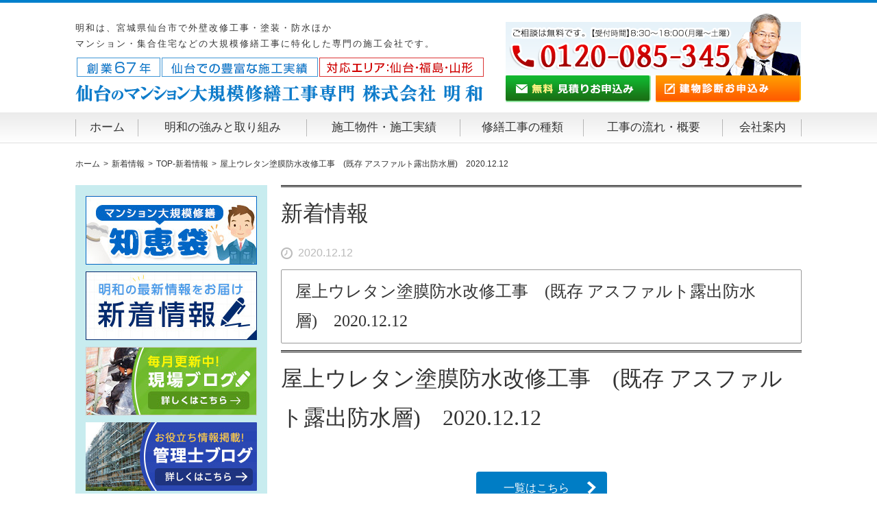

--- FILE ---
content_type: text/html; charset=UTF-8
request_url: https://www.meiwa-renewal.jp/news/3914/
body_size: 33172
content:
<!DOCTYPE html>
<html>

<head>
	<!-- Google Tag Manager -->
	<script>
		(function(w, d, s, l, i) {
			w[l] = w[l] || [];
			w[l].push({
				'gtm.start': new Date().getTime(),
				event: 'gtm.js'
			});
			var f = d.getElementsByTagName(s)[0],
				j = d.createElement(s),
				dl = l != 'dataLayer' ? '&l=' + l : '';
			j.async = true;
			j.src =
				'https://www.googletagmanager.com/gtm.js?id=' + i + dl;
			f.parentNode.insertBefore(j, f);
		})(window, document, 'script', 'dataLayer', 'GTM-N45PKH8V');
	</script>
	<!-- End Google Tag Manager -->

	<!-- Google tag (gtag.js) -->
	<script async src="https://www.googletagmanager.com/gtag/js?id=AW-1055470812"></script>
	<script>
		window.dataLayer = window.dataLayer || [];

		function gtag() {
			dataLayer.push(arguments);
		}
		gtag('js', new Date());

		gtag('config', 'AW-1055470812');
	</script>


	<!-- Event snippet for PC無料見積もり・ご相談　申込み完了_MCV conversion page -->
	<script>
		gtag('event', 'conversion', {
			'send_to': 'AW-1055470812/tmLNCIfSl5gYENzppPcD'
		});
	</script>

	<script async src="https://s.yimg.jp/images/listing/tool/cv/ytag.js"></script>
	<script>
		window.yjDataLayer = window.yjDataLayer || [];

		function ytag() {
			yjDataLayer.push(arguments);
		}
		ytag({
			"type": "ycl_cookie"
		});
	</script>

	<meta charset=utf-8>
	<meta http-equiv="X-UA-Compatible" content="IE=edge">
	<meta name="viewport" content="width=1080">
	<meta name="format-detection" content="telephone=no">
	<meta name="viewport" content="width=device-width, initial-scale=1, minimum-scale=1, maximum-scale=1, user-scalable=no">

	<title>屋上ウレタン塗膜防水改修工事　(既存 アスファルト露出防水層)　2020.12.12 | 株式会社明和オフィシャルサイト</title>
	<link rel="stylesheet" href="https://www.meiwa-renewal.jp/wp/wp-content/themes/main/style.css">
	<link rel="alternate" type="application/rss+xml" title="RSSフィード" href="https://www.meiwa-renewal.jp/feed/">
	<!-- IE設定 -->
	<!--[if lt IE 9]>
	<script src="https://www.meiwa-renewal.jp/wp/wp-content/themes/main/js/html5.js"></script>
	<script src="https://www.meiwa-renewal.jp/wp/wp-content/themes/main/js/css3-mediaqueries.js"></script>
<![endif]-->
	<!-- Google Analytics -->
	<script>
		(function(i, s, o, g, r, a, m) {
			i['GoogleAnalyticsObject'] = r;
			i[r] = i[r] || function() {
				(i[r].q = i[r].q || []).push(arguments)
			}, i[r].l = 1 * new Date();
			a = s.createElement(o),
				m = s.getElementsByTagName(o)[0];
			a.async = 1;
			a.src = g;
			m.parentNode.insertBefore(a, m)
		})(window, document, 'script', '//www.google-analytics.com/analytics.js', 'ga');

		ga('create', 'UA-7617541-1', 'auto');
		ga('send', 'pageview');
	</script>
	<!-- End of Google Analytics -->
	
<!-- All in One SEO Pack 2.2.6.2 by Michael Torbert of Semper Fi Web Design[1580,1649] -->
<meta name="description" itemprop="description" content="屋上ウレタン塗膜防水改修工事　(既存 アスファルト露出防水層)　2020.12.12" />

<link rel="canonical" href="https://www.meiwa-renewal.jp/news/3914/" />
<!-- /all in one seo pack -->
<link rel="alternate" type="application/rss+xml" title="株式会社明和オフィシャルサイト &raquo; 屋上ウレタン塗膜防水改修工事　(既存 アスファルト露出防水層)　2020.12.12 のコメントのフィード" href="https://www.meiwa-renewal.jp/news/3914/feed/" />
<link rel='stylesheet' id='contact-form-7-css'  href='https://www.meiwa-renewal.jp/wp/wp-content/plugins/contact-form-7/includes/css/styles.css?ver=4.1.2' type='text/css' media='all' />
<link rel='stylesheet' id='wp-pagenavi-css'  href='https://www.meiwa-renewal.jp/wp/wp-content/plugins/wp-pagenavi/pagenavi-css.css?ver=2.70' type='text/css' media='all' />
<script type='text/javascript' src='https://ajax.googleapis.com/ajax/libs/jquery/3.5.1/jquery.min.js'></script>
<link rel="EditURI" type="application/rsd+xml" title="RSD" href="https://www.meiwa-renewal.jp/wp/xmlrpc.php?rsd" />
<link rel="wlwmanifest" type="application/wlwmanifest+xml" href="https://www.meiwa-renewal.jp/wp/wp-includes/wlwmanifest.xml" /> 
<link rel='prev' title='外壁タイル・ガラスブロックの漏水調査　2020.11.21' href='https://www.meiwa-renewal.jp/news/3909/' />
<link rel='next' title='バルコニー避難ハッチの交換　2021.01.06' href='https://www.meiwa-renewal.jp/news/3947/' />
<link rel='shortlink' href='https://www.meiwa-renewal.jp/?p=3914' />
<script type="text/javascript">
	window._wp_rp_static_base_url = 'https://wprp.zemanta.com/static/';
	window._wp_rp_wp_ajax_url = "https://www.meiwa-renewal.jp/wp/wp-admin/admin-ajax.php";
	window._wp_rp_plugin_version = '3.6.3';
	window._wp_rp_post_id = '3914';
	window._wp_rp_num_rel_posts = '3';
	window._wp_rp_thumbnails = true;
	window._wp_rp_post_title = '%E5%B1%8B%E4%B8%8A%E3%82%A6%E3%83%AC%E3%82%BF%E3%83%B3%E5%A1%97%E8%86%9C%E9%98%B2%E6%B0%B4%E6%94%B9%E4%BF%AE%E5%B7%A5%E4%BA%8B%E3%80%80%28%E6%97%A2%E5%AD%98+%E3%82%A2%E3%82%B9%E3%83%95%E3%82%A1%E3%83%AB%E3%83%88%E9%9C%B2%E5%87%BA%E9%98%B2%E6%B0%B4%E5%B1%A4%29%E3%80%802020.12.12';
	window._wp_rp_post_tags = ['top-%E6%96%B0%E7%9D%80%E6%83%85%E5%A0%B1', '%E6%96%B0%E7%9D%80%E6%83%85%E5%A0%B1'];
	window._wp_rp_promoted_content = true;
</script>
<link rel="stylesheet" href="https://www.meiwa-renewal.jp/wp/wp-content/plugins/wordpress-23-related-posts-plugin/static/themes/twocolumns.css?version=3.6.3" />
<link rel="Shortcut Icon" type="image/x-icon" href="//www.meiwa-renewal.jp/wp/wp-content/uploads/2015/06/favi.ico" />
	<style type="text/css">.recentcomments a{display:inline !important;padding:0 !important;margin:0 !important;}</style>
</head>

		<body>

		
		<header id="header" class="sp_none" role="banner">
			<div class="inner">
				<h1 class="desc">明和は、宮城県仙台市で外壁改修工事・塗装・防水ほか<br>マンション・集合住宅などの大規模修繕工事に特化した専門の施工会社です。</h1>
				<p id="logo"><a href="https://www.meiwa-renewal.jp/"><img src="https://www.meiwa-renewal.jp/wp/wp-content/themes/main/images/common/logo03.png" alt="株式会社明和オフィシャルサイト"></a></p>

				<aside id="h-contents">
					<p><img src="https://www.meiwa-renewal.jp/wp/wp-content/themes/main/images/common/h-tel02.png" alt="0120-085-345 ご相談は無料です。【受付時間】8:30〜18:00（月曜〜土曜）"></p>
					<ul>
						<li><a href="https://www.meiwa-renewal.jp/contact/"><img src="https://www.meiwa-renewal.jp/wp/wp-content/themes/main/images/common/h-btn_contact.png" alt="無料見積もり・ご相談"></a></li>
						<li><a href="https://www.meiwa-renewal.jp/diagnose/"><img src="https://www.meiwa-renewal.jp/wp/wp-content/themes/main/images/common/h-btn_diagnose.png" alt="建物診断お申込み"></a></li>
					</ul>
				</aside>
				<!-- inner -->
			</div>
			<nav id="nav" role="navigation">
				<ul>
					<li><a href="https://www.meiwa-renewal.jp/" title="ホーム">ホーム</a></li>
					<li><a href="https://www.meiwa-renewal.jp/advantage/" title="明和の強みと取り組み">明和の強みと取り組み</a></li>
					<li><a  href="https://www.meiwa-renewal.jp/performance/" title="施工物件・施工実績">施工物件・施工実績</a></li>
					<li><a href="https://www.meiwa-renewal.jp/repair/" title="修繕工事の種類">修繕工事の種類</a></li>
					<li><a href="https://www.meiwa-renewal.jp/flow/" title="工事の流れ・概要">工事の流れ・概要</a></li>
					<li><a href="https://www.meiwa-renewal.jp/company/" title="会社案内">会社案内</a></li>
				</ul>
			</nav>
		</header>


		<header id="header" class="pc_none" role="banner">
			<div class="header_inner">
				<h1 class="header_logo">
					<a href="https://www.meiwa-renewal.jp/">
						<img src="https://www.meiwa-renewal.jp/wp/wp-content/themes/main/images/sp/logo.png" alt="株式会社明和オフィシャルサイト">
					</a>
				</h1>
				<div class="header_content">
					<ul class="header_menu">
						<li class="header_tel header_btn">
							<a href="tel:0120085345">
								<span></span>
								<p class="fix_header__btn">電話する</p>
							</a>
						</li>
						<li class="humberger_trigger">
							<div class="humberger_trigger__inner">
								<p class="humberger_trigger__line"><span></span></p>
								<p class="humberger_trigger__txt">
									<span class="humberger_trigger__txt--menu">メニュー</span>
									<span class="humberger_trigger__txt--close">閉じる</span>
								</p>
							</div>
						</li>
					</ul>
					<div class="humberger ">
						<ul class="humberger_nav">
							<li>
								<a href="https://www.meiwa-renewal.jp/association/">マンション管理組合の皆様へ</a>
							</li>
							<li>
								<a href="https://www.meiwa-renewal.jp/owner/">賃貸マンション・ビルオーナー様へ</a>
							</li>
							<li>
								<a href="https://www.meiwa-renewal.jp/firsttime/">初めての大規模修繕工事</a>
							</li>
							<li>
								<a href="https://www.meiwa-renewal.jp/symptoms/">こんな症状になる前に</a>
							</li>
							<li>
								<a href="https://www.meiwa-renewal.jp/plan/">修繕計画</a>
							</li>
							<li>
								<a href="https://www.meiwa-renewal.jp/flow/">お問い合わせから工事の流れ</a>
							</li>
							<li>
								<a href="https://www.meiwa-renewal.jp/after/">アフターフォローについて</a>
							</li>
							<li>
								<a href="https://www.meiwa-renewal.jp/gradeup/">グレードアップ工事について</a>
							</li>
							<li>
								<a href="https://www.meiwa-renewal.jp/advantage/">明和の強みと取り組み</a>
							</li>
							<li>
								<a href="https://www.meiwa-renewal.jp/repair/">修繕工事の種類</a>
							</li>
							<li>
								<a href="https://www.meiwa-renewal.jp/performance/">施工物件・施工実績</a>
							</li>
							<li>
								<a href="https://www.meiwa-renewal.jp/voice/">お客様の声</a>
							</li>
							<li>
								<a href="https://www.meiwa-renewal.jp/qa/">よくあるご質問</a>
							</li>
							<li>
								<a href="https://www.meiwa-renewal.jp/company/">会社案内</a>
							</li>
							<li>
								<a href="https://www.meiwa-renewal.jp/privacy/">個人情報保護方針について</a>
							</li>
							<li>
								<a href="https://www.meiwa-renewal.jp/insurance/">長期性能保証制度・<br>工事完成保証制度について</a>
							</li>
							<li>
								<a href="https://www.meiwa-renewal.jp/blog/">マンション修繕工事ブログ</a>
							</li>
							<li>
								<a href="https://www.meiwa-renewal.jp/manager-blog/">マンション管理士ブログ</a>
							</li>
							<li>
								<a href="https://www.meiwa-renewal.jp/contact/">無料見積もり・ご相談</a>
							</li>
							<li>
								<a href="https://www.meiwa-renewal.jp/diagnose/">建物診断お申込み</a>
							</li>
						</ul>
					</div>
				</div>
			</div>
		</header><div id="container">
    <div class="topic-path"><ul><li><a href="https://www.meiwa-renewal.jp"><span>ホーム</span></a></li><li><a href="https://www.meiwa-renewal.jp/category/news/"><span>新着情報</span></a></li><li><a href="https://www.meiwa-renewal.jp/category/news/top-news/"><span>TOP-新着情報</span></a></li><li><span>屋上ウレタン塗膜防水改修工事　(既存 アスファルト露出防水層)　2020.12.12</span></li></ul></div><article id="content" class="entry top-news" role="main">
		<h2>新着情報</h2>
	<p class="date">2020.12.12</p>
	<h3>屋上ウレタン塗膜防水改修工事　(既存 アスファルト露出防水層)　2020.12.12</h3>
	<div class="body"><h1 class="entry-title"><a href="https://www.meiwa-renewal.jp/blog/2020/12/12/%e5%b1%8b%e4%b8%8a%e3%82%a6%e3%83%ac%e3%82%bf%e3%83%b3%e5%a1%97%e8%86%9c%e9%98%b2%e6%b0%b4%e5%b7%a5%e4%ba%8b%e3%80%80%e3%82%a2%e3%82%b9%e3%83%95%e3%82%a1%e3%83%ab%e3%83%88%e9%9c%b2%e5%87%ba%e9%98%b2/">屋上ウレタン塗膜防水改修工事　(既存 アスファルト露出防水層)　2020.12.12</a></h1>
</div>
	<p class="btn"><a href="https://www.meiwa-renewal.jp/news">一覧はこちら<i class="fa fa-angle-right"></i></a></p>
<!--
<div class="wp_rp_wrap  wp_rp_twocolumns" id="wp_rp_first"><div class="wp_rp_content"><h3 class="related_post_title">この記事を見た方はこんな記事も見ています。</h3><ul class="related_post wp_rp"><li data-position="0" data-poid="in-5041" data-post-type="none" ><a href="https://www.meiwa-renewal.jp/news/5041/" class="wp_rp_thumbnail"><img src="https://www.meiwa-renewal.jp/wp/wp-content/uploads/2024/07/0705kanryou-2-150x150.jpg" alt="TO-BE-2塩釜駅前大規模修繕工事　理事長 生出 久様からのコメント　2024.07.24" width="150" height="150" /></a><a href="https://www.meiwa-renewal.jp/news/5041/" class="wp_rp_title">TO-BE-2塩釜駅前大規模修繕工事　理事長 生出 久様からのコメント　2024.07.24</a></li><li data-position="1" data-poid="in-5564" data-post-type="none" ><a href="https://www.meiwa-renewal.jp/news/5564/" class="wp_rp_thumbnail"><img src="https://www.meiwa-renewal.jp/wp/wp-content/uploads/2025/09/0726kanryou-26-150x150.jpg" alt="サンディエル船岡駅前大規模修繕工事　中田理事様からのコメント　2025.09" width="150" height="150" /></a><a href="https://www.meiwa-renewal.jp/news/5564/" class="wp_rp_title">サンディエル船岡駅前大規模修繕工事　中田理事様からのコメント　2025.09</a></li><li data-position="2" data-poid="in-5139" data-post-type="none" ><a href="https://www.meiwa-renewal.jp/news/5139/" class="wp_rp_thumbnail"><img src="https://www.meiwa-renewal.jp/wp/wp-content/plugins/wordpress-23-related-posts-plugin/static/thumbs/6.jpg" alt="マンション管理士事務所開設のご案内　2025.09" width="150" height="150" /></a><a href="https://www.meiwa-renewal.jp/news/5139/" class="wp_rp_title">マンション管理士事務所開設のご案内　2025.09</a></li></ul></div></div>
-->
	</article>

<div id="sidebar">
	<ul class="banner">

	<!--
		<div class="nendo">
		<ul>
			<li>年度別 新着情報一覧</li>
			<li><a href="https://www.meiwa-renewal.jp/news2017/">2017年 新着情報一覧</a><img src="https://www.meiwa-renewal.jp/wp/wp-content/themes/main/images/common/side-arrow02.gif"></li>
			<li><a href="https://www.meiwa-renewal.jp/news2016/">2016年 新着情報一覧</a><img src="https://www.meiwa-renewal.jp/wp/wp-content/themes/main/images/common/side-arrow02.gif"></li>
		</ul>
		</div>-->

		<li><a href="https://www.meiwa-renewal.jp/chiebukuro/"><img src="https://www.meiwa-renewal.jp/wp/wp-content/themes/main/images/common/side-bnr_chiebukuro.jpg" alt="マンション大規模修繕 知恵袋"></a></li>
		<li><a href="https://www.meiwa-renewal.jp/news/"><img src="https://www.meiwa-renewal.jp/wp/wp-content/themes/main/images/common/side-bnr_news.jpg" alt="明和の最新情報をお届け 新着情報"></a></li>
		<li><a href="https://www.meiwa-renewal.jp/blog/"><img src="https://www.meiwa-renewal.jp/wp/wp-content/themes/main/images/common/side-bnr_blog.jpg" alt="現場ブログ"></a></li>
		<li><a href="https://www.meiwa-renewal.jp/manager-blog/"><img src="https://www.meiwa-renewal.jp/wp/wp-content/themes/main/images/common/side-bnr_manager-blog.jpg" alt="管理士ブログ"></a></li>
		<li><a href="http://www.facebook.com/pages/マンションアパート修繕工事のページ/154132701304635" target=”_blank”><img src="https://www.meiwa-renewal.jp/wp/wp-content/themes/main/images/common/side-fb.png" alt="明和 公式フェイスブック"></a></li>
		<!-- <li><a href="https://www.meiwa-renewal.jp/comic-book/"><img src="https://www.meiwa-renewal.jp/wp/wp-content/themes/main/images/common/side-bnr_comic-book.jpg" alt="「まんが マンション大規模修繕」無料進呈"></a></li> -->
	</ul>
	<div class="side_bg">
		<ul class="banner">
		<li><a href="https://www.meiwa-renewal.jp/symptoms/"><img src="https://www.meiwa-renewal.jp/wp/wp-content/themes/main/images/common/side-bnr01.png" alt="こんな症状になる前に"></a></li>
		<li><a href="https://www.meiwa-renewal.jp/plan/"><img src="https://www.meiwa-renewal.jp/wp/wp-content/themes/main/images/common/side-bnr02.png" alt="修繕計画"></a></li>
		<li><a href="https://www.meiwa-renewal.jp/flow/"><img src="https://www.meiwa-renewal.jp/wp/wp-content/themes/main/images/common/side-bnr03.png" alt="お問合せから工事の流れ"></a></li>
		<li><a href="https://www.meiwa-renewal.jp/voice/"><img src="https://www.meiwa-renewal.jp/wp/wp-content/themes/main/images/common/side-bnr05.png" alt="お客様の声"></a></li>
		<li><a href="https://www.meiwa-renewal.jp/after/"><img src="https://www.meiwa-renewal.jp/wp/wp-content/themes/main/images/common/side-bnr04.png" alt="アフターフォローについて"></a></li>
		<li><a href="https://www.meiwa-renewal.jp/gradeup/"><img src="https://www.meiwa-renewal.jp/wp/wp-content/themes/main/images/common/side-bnr07.png" alt="グレードアップ工事について"></a></li>
	</ul>
	<section class="info">
		<h2 class="img"><img src="https://www.meiwa-renewal.jp/wp/wp-content/themes/main/images/common/side-company.png" alt="会社案内"></h2>
		<p class="pl10 pr10 mb10">〒983-0841<br />宮城県仙台市宮城野区原町3丁目5-28<br />TEL　022-256-5469<br />FAX　022-256-5472<br />0120-085-345<br />e-mail:meiwa@poppy.ocn.ne.jp</p>
		<ul>
			<li><a href="https://www.meiwa-renewal.jp/company/#gaiyou">会社概要</a></li>
			<li><a href="https://www.meiwa-renewal.jp/company/#staff">スタッフ紹介</a></li>
			<li><a href="https://www.meiwa-renewal.jp/privacy/">個人情報保護方針について</a></li>
		</ul>
	</section>
	

	<aside class="recruit_link">
    <div style="margin-bottom: 10px;"><a href="https://www.meiwa-renewal.jp/recruit/"><img src="https://www.meiwa-renewal.jp/wp/wp-content/themes/main/images/common/side-bnr_recruit.png" alt="採用情報"></a></div>

		<!--<div><a href="https://www.meiwa-renewal.jp/blog/"><img src="https://www.meiwa-renewal.jp/wp/wp-content/themes/main/images/common/side-bnr-blog.png" alt="マンション修繕工事現場ブログ"></a></div>
		<div class="rssBox mb20">
			<div class="text">
								<ul>
									<li>
						<span class="date">2025.10.10</span>
						<a href='https://www.meiwa-renewal.jp/blog/2025/10/10/%e3%83%9e%e3%83%b3%e3%82%b7%e3%83%a7%e3%83%b3%e5%a4%a7%e8%a6%8f%e6%a8%a1%e4%bf%ae%e7%b9%95%e5%b7%a5%e4%ba%8b%e3%81%ab%e3%81%8a%e3%81%91%e3%82%8b%e8%ab%87%e5%90%88%e4%ba%8b%e4%bb%b6%e3%81%ab%e3%81%a4/' title='マンション大規模修繕工事における談合事件について　' target="_blank">マンション大規模修繕工事における談合事件について　</a>
					</li>
								</ul>
			</div>
		</div>
		-->
	</aside>

	
	<section class="s-nav sp_none">
		<h2><a href="https://www.meiwa-renewal.jp/repair/">修繕工事の種類</a></h2>
		<ul>
			<li><a href="https://www.meiwa-renewal.jp/repair/summary">大規模修繕工事の概要</a></li>
			<li><a href="https://www.meiwa-renewal.jp/repair/summary/#purpose">工事の意義と目的</a></li>
			<li><a href="https://www.meiwa-renewal.jp/repair/summary/#order">工事の発注手順</a></li>
			<li><a href="https://www.meiwa-renewal.jp/repair/summary/#diagnosis">建物劣化診断のご案内</a></li>
		</ul>
		<ul>
			<li><a href="https://www.meiwa-renewal.jp/repair/#outerwall_tile">外壁改修工事について</a></li>
			<li><a href="https://www.meiwa-renewal.jp/repair/outerwall_tile/">外壁タイル改修工事</a></li>
			<li><a href="https://www.meiwa-renewal.jp/repair/foundation/">下地補修工事</a></li>
		</ul>
		<ul>
			<li><a href="https://www.meiwa-renewal.jp/repair/#waterproofing">防水改修工事について</a></li>
			<li><a href="https://www.meiwa-renewal.jp/repair/rooftop/">屋上防水工事</a></li>
			<li><a href="https://www.meiwa-renewal.jp/repair/balcony/">バルコニー防水工事</a></li>
			<li><a href="https://www.meiwa-renewal.jp/repair/corridor/">共用廊下防水工事</a></li>
			<li><a href="https://www.meiwa-renewal.jp/repair/sealing/">シール打替え工事</a></li>
			<li><a href="https://www.meiwa-renewal.jp/repair/rcstairs/">RC避難階段防水工事<br>塩ビシート貼り工法</a></li>
		</ul>
		<ul>
			<li><a href="https://www.meiwa-renewal.jp/repair/#paint">塗装工事について</a></li>
			<li><a href="https://www.meiwa-renewal.jp/repair/outerwall_paint/">外壁塗装工事</a></li>
			<li><a href="https://www.meiwa-renewal.jp/repair/iron_paint/ ">鉄部塗装工事</a></li>
		</ul>
		<ul>
			<li><a href="https://www.meiwa-renewal.jp/repair/#other">その他の工事について</a></li>
			<li><a href="https://www.meiwa-renewal.jp/repair/parking_paint/">機械式駐車場塗装工事</a></li>
			<li><a href="https://www.meiwa-renewal.jp/repair/parking_dismantle/">機械式駐車場解体工事</a></li>
			<li><a href="https://www.meiwa-renewal.jp/repair/parking_lot/">駐車場舗装工事</a></li>
			<li><a href="https://www.meiwa-renewal.jp/repair/stairs_painting/">鉄骨階段塗装工事</a></li>
			<li><a href="https://www.meiwa-renewal.jp/repair/balcony02/">バルコニー手摺改修工事</a></li>
		</ul>
	</section>
	<section class="s-nav mb00 sp_none">
		<h2><a href="https://www.meiwa-renewal.jp/performance/">大規模修繕施工実績</a></h2>
		<ul>
			<li><a href="https://www.meiwa-renewal.jp/performance/">全施工物件</a></li>
			<li><a href="https://www.meiwa-renewal.jp/performances/lots/">分譲マンション大規模修繕<br>施工事例</a></li>
			<li><a href="https://www.meiwa-renewal.jp/performances/rent/">賃貸マンション大規模修繕<br>施工事例</a></li>
			
		</ul>
	</section>

	<section class="s-nav_sp pc_none">
			<ul>
				<li>
					<a href="https://www.meiwa-renewal.jp/repair/">修繕工事の種類</a>
				</li>
				<li class="nav_parent">
					<a href="https://www.meiwa-renewal.jp/repair/summary">大規模修繕工事の概要</a>
					<span class="humberger_nav__accordion"></span>
					<ul class="nav_child" style="display:none;">
						<li>
							<a href="https://www.meiwa-renewal.jp/repair/summary#purpose">工事の意義と目的</a>
						</li>
						<li>
							<a href="https://www.meiwa-renewal.jp/repair/summary/#order">工事の意義と目的</a>
						</li>
						<li>
							<a href="https://www.meiwa-renewal.jp/repair/summary/#diagnosis">建物劣化診断のご案内</a>
						</li>
					</ul>
				</li>
				<li class="nav_parent">
					<a href="https://www.meiwa-renewal.jp/repair/#outerwall_tile">外壁改修工事について</a>
					<span class="humberger_nav__accordion"></span>
					<ul class="nav_child" style="display:none;">
						<li>
							<a href="https://www.meiwa-renewal.jp/repair/outerwall_tile/">外壁タイル改修工事</a>
						</li>
						<li>
							<a href="https://www.meiwa-renewal.jp/repair/foundation/">下地補修工事</a>
						</li>
					</ul>
				</li>
				<li class="nav_parent">
					<a href="https://www.meiwa-renewal.jp/repair/#waterproofing">防水改修工事について</a>
					<span class="humberger_nav__accordion"></span>
					<ul class="nav_child" style="display:none;">
						<li>
							<a href="https://www.meiwa-renewal.jp/repair/rooftop/">屋上防水工事</a>
						</li>
						<li>
							<a href="https://www.meiwa-renewal.jp/repair/balcony/">バルコニー防水工事</a>
						</li>
						<li>
							<a href="https://www.meiwa-renewal.jp/repair/corridor/">共用廊下防水工事</a>
						</li>
						<li>
							<a href="https://www.meiwa-renewal.jp/repair/sealing/">シール打替え工事</a>
						</li>
						<li>
							<a href="https://www.meiwa-renewal.jp/repair/rcstairs/">RC避難階段防水工事<br>塩ビシート貼り工法</a>
						</li>
					</ul>
				</li>
				<li class="nav_parent">
					<a href="https://www.meiwa-renewal.jp/repair/#paint">塗装工事について</a>
					<span class="humberger_nav__accordion"></span>
					<ul class="nav_child" style="display:none;">
						<li>
							<a href="https://www.meiwa-renewal.jp/repair/outerwall_paint/">外壁塗装工事</a>
						</li>
						<li>
							<a href="https://www.meiwa-renewal.jp/repair/iron_paint/ ">鉄部塗装工事</a>
						</li>
					</ul>
				</li>
				<li class="nav_parent">
					<a href="https://www.meiwa-renewal.jp/repair/#other">その他の工事について</a>
					<span class="humberger_nav__accordion"></span>
					<ul class="nav_child" style="display:none;">
						<li>
							<a href="https://www.meiwa-renewal.jp/repair/parking_paint/">機械式駐車場塗装工事</a>
						</li>
						<li>
							<a href="https://www.meiwa-renewal.jp/repair/parking_dismantle/">機械式駐車場解体工事</a>
						</li>
						<li>
							<a href="https://www.meiwa-renewal.jp/repair/parking_lot/">駐車場舗装工事</a>
						</li>
						<li>
							<a href="https://www.meiwa-renewal.jp/repair/stairs_painting/">鉄骨階段塗装工事</a>
						</li>
						<li>
							<a href="https://www.meiwa-renewal.jp/repair/balcony02/">バルコニー手摺改修工事</a>
						</li>
					</ul>
				</li>
				<li>
					<a href="https://www.meiwa-renewal.jp//performance-all/">施工物件一覧</a>
				</li>
			</ul>
		</section>
	</div>

</div>
<div id="sidebar02">
	<section>
		<a href="http://www.meiwa-nurikae.com/" target=”_blank”><img src="https://www.meiwa-renewal.jp/wp/wp-content/themes/main/images/common/side-nurikae.png" alt="仙台住宅塗り替え.com"></a>
	</section>
</div><div id="pagetop">
	<a href="#header">
		<img class="sp_none" src="https://www.meiwa-renewal.jp/wp/wp-content/themes/main/images/common/pagetop.png" alt="Page Top">
		<img class="pc_none" src="https://www.meiwa-renewal.jp/wp/wp-content/themes/main/images/sp/pagetop.png" alt="Page Top">
	</a>
</div>

<div class="fixed_footer pc_none">
	<ul>
		<li>
			<div class="fixed_footer__inner">
				<a href="https://www.meiwa-renewal.jp/contact/"><img src="https://www.meiwa-renewal.jp/wp/wp-content/themes/main/images/sp/fixed_btn01.png" alt="見積もりご相談"></a>
			</div>
		</li>
		<li>
			<div class="fixed_footer__inner">
				<a href="https://www.meiwa-renewal.jp/diagnose/"><img src="https://www.meiwa-renewal.jp/wp/wp-content/themes/main/images/sp/fixed_btn02.png" alt="建物診断お申込み"></a>
			</div>
		</li>
		<li>
			<div class="fixed_footer__inner">
				<a href="tel:0120085345"><img src="https://www.meiwa-renewal.jp/wp/wp-content/themes/main/images/sp/fixed_btn03.png" alt="電話をかける"></a>
			</div>
		</li>
	</ul>
</div>
<!-- コンテナ --></div>


<footer id="footer"><div class="inner cf sp_none">
	<p class="f-logo"><img src="https://www.meiwa-renewal.jp/wp/wp-content/themes/main/images/common/f-logo.png" alt="仙台のマンション大規模修繕工事専門 株式会社 明和"></p>
	<table id="footer-nav"><tbody><tr>
		<td>
			<ul>
				<li><a href="https://www.meiwa-renewal.jp/">トップページ</a></li>
				<li><a href="https://www.meiwa-renewal.jp/association/">マンション管理組合の皆様へ</a></li>
				<li><a href="https://www.meiwa-renewal.jp/owner/">賃貸マンション・ビルオーナー様へ</a></li>
				<li><a href="https://www.meiwa-renewal.jp/firsttime/">初めての大規模修繕工事</a></li>
				<li><a href="https://www.meiwa-renewal.jp/symptoms/">こんな症状になる前に</a></li>
				<li><a href="https://www.meiwa-renewal.jp/plan/">修繕計画</a></li>
                	<li><a href="https://www.meiwa-renewal.jp/flow/">お問合せから工事の流れ</a></li>
                 <li><a href="https://www.meiwa-renewal.jp/after/">アフターフォローについて</a></li>
                 <li><a href="https://www.meiwa-renewal.jp/gradeup/">グレードアップ工事について</a></li>
			</ul>
			<ul>
				<li><a href="https://www.meiwa-renewal.jp/advantage/">明和の強みと取り組み</a></li>
                 <li><a href="https://www.meiwa-renewal.jp/advantage/#connection">人と人とのつながりを大切に</a></li>
				<li><a href="https://www.meiwa-renewal.jp/advantage/#strengths">明和の強み</a></li>
				<li><a href="https://www.meiwa-renewal.jp/advantage/#concept">施工上のコンセプト</a></li>
			</ul>
		</td>
		<td>
			<ul>
				<li><a href="https://www.meiwa-renewal.jp/repair/">修繕工事の種類</a></li>
				<li><a href="https://www.meiwa-renewal.jp/repair/summary/">大規模修繕工事の概要</a></li>
                 <li><a href="https://www.meiwa-renewal.jp/repair/outerwall_tile/">外壁タイル改修工事</a></li>
                 <li><a href="https://www.meiwa-renewal.jp/repair/foundation/">下地補修工事</a></li>
                 <li><a href="https://www.meiwa-renewal.jp/repair/rooftop/">屋上防水工事</a></li>
                 <li><a href="https://www.meiwa-renewal.jp/repair/balcony/">バルコニー防水工事</a></li>
                 <li><a href="https://www.meiwa-renewal.jp/repair/corridor/">共用廊下防水工事</a></li>
                 <li><a href="https://www.meiwa-renewal.jp/repair/sealing/">シール打替え工事</a></li>
                 <li><a href="https://www.meiwa-renewal.jp/repair/outerwall_paint/">外壁塗装工事</a></li>
                 <li><a href="https://www.meiwa-renewal.jp/repair/iron_paint/">鉄部塗装工事</a></li>
                 <li><a href="https://www.meiwa-renewal.jp/repair/parking_paint/">機械式駐車場塗装工事</a></li>
                 <li><a href="https://www.meiwa-renewal.jp/repair/parking_dismantle/">機械式駐車場解体工事</a></li>
<li><a href="https://www.meiwa-renewal.jp/repair/parking_lot/">駐車場舗装工事</a></li>
                 <li><a href="https://www.meiwa-renewal.jp/repair/stairs_painting/">鉄骨階段塗装工事</a></li>
                 <li><a href="https://www.meiwa-renewal.jp/repair/balcony02/">バルコニー手摺改修工事</a></li>
			</ul>
		</td>
		<td>
			<ul>
				<li><a href="https://www.meiwa-renewal.jp/performance/">施工物件・実績</a></li>
				<li><a href="https://www.meiwa-renewal.jp/performance-all/">全施工物件</a></li>
				<li><a href="https://www.meiwa-renewal.jp/performances/lots/">分譲マンション大規模修繕施工事例</a></li>
				<li><a href="https://www.meiwa-renewal.jp/performances/rent/">賃貸マンション大規模修繕施工事例</a></li>

				<li><a href="https://www.meiwa-renewal.jp/voice/">お客様の声</a></li>
				<li><a href="https://www.meiwa-renewal.jp/qa/">よくあるご質問</a></li>
			</ul>
		</td>
		<td>
			<ul>
				<li><a href="https://www.meiwa-renewal.jp/company/">会社案内</a></li>
				<li><a href="https://www.meiwa-renewal.jp/company/#gaiyou">会社概要</a></li>
                 <li><a href="https://www.meiwa-renewal.jp/company/#staff">スタッフ紹介</a></li>
				<li><a href="https://www.meiwa-renewal.jp/privacy/">個人情報保護方針について</a></li>
				<li><a href="https://www.meiwa-renewal.jp/insurance/">長期性能保証制度・<br>工事完成保証制度について</a></li>
				<li><a href="https://www.meiwa-renewal.jp/blog/">マンション修繕工事ブログ</a></li>
				<li><a href="https://www.meiwa-renewal.jp/manager-blog/">マンション管理士ブログ</a></li>
				<li><a href="https://www.meiwa-renewal.jp/contact/">無料見積もり・ご相談</a></li>
				<li><a href="https://www.meiwa-renewal.jp/diagnose/">建物診断お申込み</a></li>
			</ul>
		</td>
	</tr></tbody></table>
	</div>
	<small>Copyright (C)meiwa CO,LTD 2018 All Rights Reserved.</small>
</footer>

<script type='text/javascript' src='https://www.meiwa-renewal.jp/wp/wp-content/plugins/contact-form-7/includes/js/jquery.form.min.js?ver=3.51.0-2014.06.20'></script>
<script type='text/javascript'>
/* <![CDATA[ */
var _wpcf7 = {"loaderUrl":"https:\/\/www.meiwa-renewal.jp\/wp\/wp-content\/plugins\/contact-form-7\/images\/ajax-loader.gif","sending":"\u9001\u4fe1\u4e2d ..."};
/* ]]> */
</script>
<script type='text/javascript' src='https://www.meiwa-renewal.jp/wp/wp-content/plugins/contact-form-7/includes/js/scripts.js?ver=4.1.2'></script>
<script src="https://www.meiwa-renewal.jp/wp/wp-content/themes/main/js/common.js"></script>
<script src="https://www.meiwa-renewal.jp/wp/wp-content/themes/main/js/heightLine.js"></script>

<!-- Google リマケ -->
<script type="text/javascript">
/* <![CDATA[ */
var google_conversion_id = 1055470812;
var google_custom_params = window.google_tag_params;
var google_remarketing_only = true;
/* ]]> */
</script>
<script type="text/javascript" src="//www.googleadservices.com/pagead/conversion.js">
</script>
<noscript>
<div style="display:inline;">
<img height="1" width="1" style="border-style:none;" alt="" src="//googleads.g.doubleclick.net/pagead/viewthroughconversion/1055470812/?value=0&amp;guid=ON&amp;script=0"/>
</div>
</noscript>
</body>
</html>

--- FILE ---
content_type: text/css
request_url: https://www.meiwa-renewal.jp/wp/wp-content/themes/main/style.css
body_size: 2515
content:
/*
Theme Name: main
Theme URI: 
Author: 
Description: This is my template theme.
*/
@import "css/reset.css";
@import "css/main.css";
@import "css/pages.css";

/* 記事内の画像 */
.aligncenter	{display: block;margin-left: auto;margin-right: auto}
.alignleft	{float: left;margin-right: 10px;margin-bottom: 10px}
.alignright	{float: right;margin-left: 10px;margin-bottom: 10px}
.wp-caption	{border: solid 1px #aaaaaa;text-align: center;padding-top: 5px}

/* ページリンク */
span.oldpage	{float: left}
span.newpage	{float: right}
p.pagelink a	{font-size: 0.75em;	color: #0c8bcd;}
p.pagelink	{overflow: hidden;	width: 100%}

/* コメント */
#comments	{border: solid 1px #CCC;padding: 0 18px;margin: 20px 0}
#comments input, #comments textarea	{display: block}
#comments textarea	{width: 100%}
#comments .required	{color: #ff0000}
#comments code	{display: block;margin-top: 5px;font-size: smaller}
#comments ul {margin: 0;padding: 0}
#comments li.compost	{list-style-type: none;border-bottom: dotted 1px #CCC;margin-bottom: 20px;}
#comments p.cominfo	{text-align: right}
#comments #comfeed a {line-height: 1em;	color: #000000;	text-decoration: none}
#comments #comfeed	{
	background-color: #EFEFEF;
	padding: 8px;
	margin-top: 30px}

#comments #trurl	{
	background-color: #EFEFEF;
	padding: 8px;
	margin-bottom: 30px}

/* カレンダー */

.widget_calendar h2	{display: none}
#wp-calendar	{font-size: 0.75em;	width: 100%}
#wp-calendar a {}
#wp-calendar td, #wp-calendar th{text-align: center}
#wp-calendar caption	{font-weight: bold;
	text-align: left;
	border-bottom: solid 1px #CCC;
	padding-bottom: 8px;
	margin-bottom: 8px}

#wp-calendar #prev	{text-align: left;padding-top: 3px}
#wp-calendar #next	{text-align: right;padding-top: 3px}

/* フィード */
p.feed	{font-size: 0.75em;
	font-family: Verdana, Helvetica, sans-serif;
	border: solid 1px #0c8bcd;
	padding: 5px;
	margin: 25px 0}
p.feed a	{color: #444444;text-decoration: none}
p.feed img	{vertical-align: middle;margin-right: 8px}

/* 最近の主な施工実績リンク */
.list1 a {text-decoration: underline;font-weight: bold;color: #0070b2;}


/* マンション管理士事務所開設のご案内 */
.amo_dl{
  display: flex;
  justify-content: flex-end;
}
.amo_dl dt {
  float: left;
}
.amo_dl dd {
 margin-left: 8rem;
}
@media only screen and (max-width: 768px) {
.amo_dl{
font-size: 13px;
}
.amo_dl dd {
 margin-left: 7rem;
}
}









--- FILE ---
content_type: text/css
request_url: https://www.meiwa-renewal.jp/wp/wp-content/plugins/wordpress-23-related-posts-plugin/static/themes/twocolumns.css?version=3.6.3
body_size: 1614
content:
.wp_rp_wrap {
	clear: both;
}

.related_post_title {
margin: 0 0 20px;
padding: 5px 15px;
background: #fff;
border: none;
border-top: 1px solid #e6f2f9;
border-bottom: 3px solid #e6f2f9;
color: #017dc5;
font-size: 18px;
}

ul.related_post {
	margin: 0;
}
ul.related_post li {
	margin-bottom: 15px;
	padding-left: 30px;
	list-style: none;
	background: url("http://www.genius-test.sakura.ne.jp/1702_meiwa/wp/wp-content/themes/main/images/common/side-arrow02.gif") no-repeat left center;
}

ul.related_post li a {
	background: url(../images/common/side-arrow02.gif) no-repeat left center;
	text-decoration: underline;
}
ul.related_post li a.wp_rp_thumbnail {
	display: none; 
}
div.wp_rp_footer {
	text-align: right !important;
	overflow: hidden !important;
}
div.wp_rp_footer a {
	color: #999 !important;
	font-size: 11px !important;
	text-decoration: none !important;
	display: inline-block !important;
}
div.wp_rp_footer a.wp_rp_edit {
	color: #fff !important;
	font-size: 12px !important;
	text-decoration: underline !important;
	font-weight: bold !important;
	background: #f79124 !important;
	border-radius: 2px !important;
	padding: 3px 6px;
}
@media screen and (max-width: 480px) {
	ul.related_post {
		-moz-column-count: auto !important;
		-moz-column-gap: normal !important;
		-moz-column-rule: none !important;
		-webkit-column-count:auto !important; 
		-webkit-column-gap: normal !important;
		-webkit-column-rule: none !important;
		column-count: auto !important;
		column-gap: normal !important;
		column-rule: none !important;
	}
}

ul.related_post li .wp_rp_category a {
	display: inline !important;
}


--- FILE ---
content_type: text/css
request_url: https://www.meiwa-renewal.jp/wp/wp-content/themes/main/css/reset.css
body_size: 12514
content:
@charset "utf-8";
* {-webkit-box-sizing: border-box;-moz-box-sizing: border-box;-o-box-sizing: border-box;-ms-box-sizing: border-box;box-sizing: border-box;}
html, body, div, span, object, iframe, h1, h2, h3, h4, h5, h6, p, blockquote, pre, abbr, address, cite, code, del, dfn, em, img, ins, kbd, q, samp, small, strong, sub, sup, var, b, i, dl, dt, dd, ol, ul, li, fieldset, form, label, legend, table, caption, tbody, tfoot, thead, tr, th, td, main, article, aside, canvas, details, figcaption, figure, footer, header, hgroup, menu, nav, section, summary, time, mark, audio, video {
	margin: 0;padding: 0;border: 0;outline: 0;font-size: 100%;
	font-family: 'Hiragino Kaku Gothic ProN',"Hiragino Kaku Gothic Pro","メイリオ",Meiryo,sans-serif;
	vertical-align: baseline;background: transparent;-webkit-text-size-adjust: 100%;
}
body {line-height: 1.0;}
main,article,aside,details,figcaption,figure,footer,header,hgroup,menu,nav,section {display: block;}
blockquote, q {quotes: none;} blockquote:before, blockquote:after, q:before, q:after {content: ''; content: none;} ins {background-color: #ff9;color: #000;text-decoration: none;} mark {background-color: #ff9;color: #000; font-style: italic;font-weight: bold;} del {text-decoration: line-through;} abbr[title], dfn[title] {border-bottom: 1px dotted;cursor: help;}hr {display: block;height: 1px;border: 0;border-top: 1px solid #cccccc;margin: 1em 0;padding: 0;}input, select {vertical-align: middle;}hr,.areaAnchor,.anchor {display:none;}acronym,abbr{cursor:help;}option{padding-right:10px;}
/* general params */
h1, h2, h3, h4, h5, h6, div, p, pre, ul, ol, dl, dt, dd, address, form, blockquote, small {margin: 0;padding: 0;line-height: 1.8;text-align: left;}
h1, h2, h3, h4, h5, h6 {font-size:100%;font-weight:normal;}
p { margin: 0 0 20px; }
img {border: none; vertical-align: bottom; max-width: 100%; height:auto;}
table {border-collapse:collapse;border-spacing:0;margin:0;empty-cells:show;font-size:14px;width:100%;}
figure {margin: 0 0 20px;}
address {font-style:normal;}
ul, ul li {list-style:none;}
ol li {margin:0 0 0 20px;}

/* リンク */
a {
	color: #333;
	text-decoration:none;
	outline: none;
}
a:link{
	color: #333;
	text-decoration:none;
	outline: none;
}
a:visited{color: #333;}
a:hover{
	color: #007dc5;
	text-decoration:underline;
}
a:active{
	color: #333;
	text-decoration:underline;
}

/* clearfix */
.cf:after {content: " ";display: block;clear: both;height: 0;visibility: hidden;}
.cf { display: inline-block; }

/* \*/
* html .cf,
* html .bf { height: 1%; }
.cf { display: block; }
/* */

/* class */
.mb15 {
	margin-bottom: 15px;
}
.radius {
	border-radius: 4px;
	-webkit-border-radius: 4px;
	-moz-border-radius: 4px;
}
.mt00{margin-top:0!important;}.mt05{margin-top:5px!important;}.mt10{margin-top:10px!important;}.mt15{margin-top:15px!important;}.mt20{margin-top:20px!important;}.mt25{margin-top:25px!important;}.mt30{margin-top:30px!important;}.mt35{margin-top:35px!important;}.mt40{margin-top:40px!important;}.mt45{margin-top:45px!important;}.mt50{margin-top:50px!important;}.mr00{margin-right:0!important;}.mr05{margin-right:5px!important;}.mr10{margin-right:10px!important;}.mr15{margin-right:15px!important;}.mr20{margin-right:20px!important;}.mr25{margin-right:25px!important;}.mr30{margin-right:30px!important;}.mr35{margin-right:35px!important;}.mr40{margin-right:40px!important;}.mr45{margin-right:45px!important;}.mr50{margin-right:50px!important;}.mb00{margin-bottom:0!important;}.mb05{margin-bottom:5px!important;}.mb10{margin-bottom:10px!important;}.mb15{margin-bottom:15px!important;}.mb20{margin-bottom:20px !important;}.mb25{margin-bottom:25px !important;}.mb30{margin-bottom:30px !important;}.mb35{margin-bottom:35px !important;}.mb40{margin-bottom:40px !important;}.mb45{margin-bottom:45px !important;}.mb50{margin-bottom:50px !important;}.ml00{margin-left:0 !important;}.ml05{margin-left:5px !important;}.ml10{margin-left:10px !important;}.ml15{margin-left:15px !important;}.ml20{margin-left:20px !important;}.ml25{margin-left:25px !important;}.ml30{margin-left:30px !important;}.ml35{margin-left:35px !important;}.ml40{margin-left:40px !important;}.ml45{margin-left:45px !important;}.ml50{margin-left:50px !important;}.pt00{padding-top:0 !important;}.pt05{padding-top:5px !important;}.pt10{padding-top:10px !important;}.pt15{padding-top:15px !important;}.pt20{padding-top:20px !important;}.pt25{padding-top:25px !important;}.pt30{padding-top:30px !important;}.pt35{padding-top:35px !important;}.pt40{padding-top:40px !important;}.pt45{padding-top:45px !important;}.pt50{padding-top:50px !important;}.pr00{padding-right:0 !important;}.pr05{padding-right:5px !important;}.pr10{padding-right:10px !important;}.pr15{padding-right:15px !important;}.pr20{padding-right:20px !important;}.pr25{padding-right:25px !important;}.pr30{padding-right:30px !important;}.pr35{padding-right:35px !important;}.pr40{padding-right:40px !important;}.pr45{padding-right:45px !important;}.pr50{padding-right:50px !important;}.pb00{padding-bottom:0 !important;}.pb05{padding-bottom:5px !important;}.pb10{padding-bottom:10px !important;}.pb15{padding-bottom:15px !important;}.pb20{padding-bottom:20px !important;}.pb25{padding-bottom:25px !important;}.pb30{padding-bottom:30px !important;}.pb35{padding-bottom:35px !important;}.pb40{padding-bottom:40px !important;}.pb45{padding-bottom:45px !important;}.pb50{padding-bottom:50px !important;}.pl00{padding-left:0 !important;}.pl05{padding-left:5px !important;}.pl10{padding-left:10px !important;}.pl15{padding-left:15px !important;}.pl20{padding-left:20px !important;}.pl25{padding-left:25px !important;}.pl30{padding-left:30px !important;}.pl35{padding-left:35px !important;}.pl40{padding-left:40px !important;}.pl45{padding-left:45px !important;}.pl50{padding-left:50px !important;}

.roman { font-family: Georgia,"Times New Roman",Times,serif; }
.mincyo { font-family: "ヒラギノ明朝 Pro W6","Hiragino Mincho Pro","HGS明朝E","ＭＳ Ｐ明朝",serif; }
.ss { font-size: 10px !important; }
.s { font-size: 12px !important; }
.m { font-size: 14px !important; }
.l { font-size: 16px !important; }
.ll { font-size: 18px !important; }
.bold { font-weight: bold !important; }.normal { font-weight: normal !important; }

.tl { text-align: left !important; }.tr { text-align: right !important; }.tc { text-align: center !important; }
.fl { padding: 0 20px 10px 0; float: left !important; }.fr { padding: 0 0 10px 20px; float: right !important; }
.clear { clear: both; }.cl { clear: left; }.cr { clear: right; }
.vt { vertical-align: top !important; }.vm { vertical-align: middle !important; }.vb { vertical-align: bottom !important; }

.black { color: #111 !important; }
.brown { color: #C69C6D !important; }
.blue { color: #0099FF !important; }
.blue02 { color: #017dc5 !important; } /* Meiwa Blue */
.green { color: #009E84 !important; }
.grey { color: #999 !important; }
.orange { color: #F15A24 !important; }
.red { color: #FF0050 !important; }
.white { color: #FFFFFF !important; }
.yellow { color: #F6CF60 !important; }

.mobile {display:none;} .pc {display:block;}

/* GRID */

.row {margin: 0 -20px 20px 0;letter-spacing: -.40em;width: 780px;}
.row * {letter-spacing: normal;}
.row .col, ul.row li {
	margin: 0 20px 20px 0;
	display: inline-block;
	*display: inline;
	*zoom: 1;
	vertical-align: top;
	letter-spacing: normal;
}
.grid02 .col, ul.grid02 li {width: 370px;}
.grid03 .col, ul.grid03 li {width: 240px;}
.grid04 .col, ul.grid04 li {width: 175px;}
.grid05 .col, ul.grid05 li {width: 136px;}
.grid06 .col, ul.grid06 li {width: 14.60%}
.grid07 .col, ul.grid07 li {width: 12.28%}
.grid08 .col, ul.grid08 li {width: 10.5%}
.grid09 .col, ul.grid09 li {width: 9.11%}
.grid10 .col, ul.grid10 li {width: 8%}
.grid-right { float:right }
.grid-center {text-align: center;}
/*
@media screen and (max-width: 768px) {
.grid02 .col, .grid02 li {width: 98%;}
.grid03 .col, .grid03 li {width: 48%;}
.grid04 .col, .grid04 li {width: 48%;}
.grid05 .col, .grid05 li {width: 31.3%;}

.ss { font-size: 10px !important; }
.s { font-size: 12px !important; }
.m { font-size: 14px !important; }
.l { font-size: 16px !important; }
.ll { font-size: 18px !important; }

.mobile {display:block;}.pc {display:none;}

.fr, .fl {
	margin: 0 0 20px;
	padding: 0;
	float: none !important;
	text-align: center;
}
}
@media screen and (max-width: 480px) {
.grid03 .col, .grid03 li {width: 98%;}
.grid05 .col, .grid05 li {width: 48%;}
}*/

/* ---------------------------------------------
	imgBox 
--------------------------------------------- */
.imgBoxL,
.imgBoxR {
display: block;
min-height: 1%;
}
.imgBoxL:after,
.imgBoxR:after {
clear: both;
content:".";
display: block;
height: 0;
visibility: hidden;
}
* html .imgBoxL,
* html .imgBoxR {
height: 1%;
/*\*//*/
height: auto;
overflow: hidden;
/**/
}
.imgBoxL .fltImg {
display: inline;
float: left;
margin-right: 20px;
margin-bottom:20px;
}
.imgBoxR .fltImg {
display: inline;
float: right;
margin-left: 20px;
margin-bottom:20px;
}

.fNormal  { font-weight: normal;}
.fBold   { font-weight: bold;}
.fItalic { font-style: italic;}

/*----------↓↓↓GRID↓↓↓----------*/
.fx-row {
  margin-top: -20px;
  margin-left: -10px;
  margin-right: -10px;
  display: -webkit-box;
  display: -webkit-flex;
  display: flex;
  -webkit-flex-wrap: wrap;
  flex-wrap: wrap;
}
.fx-row li{box-sizing: border-box;}

[class*="fx-col"] {
  margin-top: 20px;
  padding-left: 10px;
  padding-right: 10px;
  flex-grow: 1;
}
.fx-col-20-xs {
  flex-basis: 20%;
  max-width: 20%;
}
.fx-col-25-xs {
  flex-basis: 25%;
  max-width: 25%;
}
.fx-col-30-xs {
  flex-basis: 30%;
  max-width: 30%;
}
.fx-col-33-xs {
  flex-basis: 33.3333%;
  max-width: 33.3333%;
}
.fx-col-40-xs {
  flex-basis: 40%;
  max-width: 40%;
}
.fx-col-48-xs {
  flex-basis: 48%;
  max-width: 48%;
}
.fx-col-50-xs {
  flex-basis: 50%;
  max-width: 50%;
}
.fx-col-60-xs {
  flex-basis: 60%;
  max-width: 60%;
}
.fx-col-66-xs {
  flex-basis: 66.6666%;
  max-width: 66.6666%;
}
.fx-col-70-xs {
  flex-basis: 70%;
  max-width: 70%;
}
.fx-col-75-xs {
  flex-basis: 75%;
  max-width: 75%;
}
.fx-col-80-xs {
  flex-basis: 80%;
  max-width: 80%;
}
.fx-col-90-xs {
  flex-basis: 90%;
  max-width: 90%;
}
.fx-col-100-xs {
  flex-basis: 100%;
  max-width: 100%;
}

@media screen and (min-width: 768px) {
  .fx-col-10-s {
    flex-basis: 10%;
    max-width: 10%;
  }
  .fx-col-20-s {
    flex-basis: 20%;
    max-width: 20%;
  }
  .fx-col-25-s {
    flex-basis: 25%;
    max-width: 25%;
  }
  .fx-col-30-s {
    flex-basis: 30%;
    max-width: 30%;
  }
  .fx-col-33-s {
    flex-basis: 33.3333%;
    max-width: 33.3333%;
  }
  .fx-col-40-s {
    flex-basis: 40%;
    max-width: 40%;
  }
  .fx-col-48-s {
    flex-basis: 48%;
    max-width: 48%;
  }
  .fx-col-50-s {
    flex-basis: 50%;
    max-width: 50%;
  }
  .fx-col-60-s {
    flex-basis: 60%;
    max-width: 60%;
  }
  .fx-col-66-s {
    flex-basis: 66.6666%;
    max-width: 66.6666%;
  }
  .fx-col-70-s {
    flex-basis: 70%;
    max-width: 70%;
  }
  .fx-col-75-s {
    flex-basis: 75%;
    max-width: 75%;
  }
  .fx-col-80-s {
    flex-basis: 80%;
    max-width: 80%;
  }
  .fx-col-90-s {
    flex-basis: 90%;
    max-width: 90%;
  }
  .fx-col-100-s {
    flex-basis: 100%;
    max-width: 100%;
  }
} /* ----- media END ----- */

@media screen and (min-width: 992px) {
  .fx-row {
    margin-top: -30px;
    margin-left: -15px;
    margin-right: -15px;
  }
  [class*="fx-col"] {
    margin-top: 30px;
    padding-left: 15px;
    padding-right: 15px;
  }
  .fx-col-10-m {
    flex-basis: 10%;
    max-width: 10%;
  }
  .fx-col-20-m {
    flex-basis: 20%;
    max-width: 20%;
  }
  .fx-col-25-m {
    flex-basis: 25%;
    max-width: 25%;
  }
  .fx-col-30-m {
    flex-basis: 30%;
    max-width: 30%;
  }
  .fx-col-33-m {
    flex-basis: 33.3333%;
    max-width: 33.3333%;
  }
  .fx-col-40-m {
    flex-basis: 40%;
    max-width: 40%;
  }
  .fx-col-48-m {
    flex-basis: 48%;
    max-width: 48%;
  }
  .fx-col-50-m {
    flex-basis: 50%;
    max-width: 50%;
  }
  .fx-col-60-m {
    flex-basis: 60%;
    max-width: 60%;
  }
  .fx-col-66-m {
    flex-basis: 66.6666%;
    max-width: 66.6666%;
  }
  .fx-col-70-m {
    flex-basis: 70%;
    max-width: 70%;
  }
  .fx-col-75-m {
    flex-basis: 75%;
    max-width: 75%;
  }
  .fx-col-80-m {
    flex-basis: 80%;
    max-width: 80%;
  }
  .fx-col-90-m {
    flex-basis: 90%;
    max-width: 90%;
  }
  .fx-col-100-m {
    flex-basis: 100%;
    max-width: 100%;
  }
} 
/*----------↑↑↑GRID↑↑↑----------*/

--- FILE ---
content_type: text/css
request_url: https://www.meiwa-renewal.jp/wp/wp-content/themes/main/css/main.css
body_size: 28561
content:
@charset "utf-8";

/*
===== CONTENTS ===========================================

	1: CONTAINER
	2: HEADER
	3: NAVIGATION
	4: FOOTER
	5: MAIN CONTENT
	6: SIDE BAR

==========================================================
*/

body {
	color: #333;font-size:14px;
	position: relative;
	transition: .4s;
    overflow-x: hidden;
    -webkit-text-size-adjust: 100%;
    -webkit-font-smoothing: antialiased;
    left: 0;
}
body#top {}

/*
===== 1: CONTAINER ==========================================
*/

#container {
	margin: 0 auto 20px;
	overflow: hidden;
	width: 1060px;
	text-align: center;
	clear: both;
}

#container_w {
	margin: 0 auto 20px;
	width: 760px;
	text-align: center;
	clear: both;
}

body#top #container  {}

/*
===== 2: HEADER ==========================================
*/

#header {
	margin: 0 0 20px;
	border-top: 4px solid #007fcc;
	width: 100%;
	text-align: center;
}
#header .inner {
	margin: 0 auto;
	padding: 0;
	height: 160px;
	width: 1060px;
	position: relative;
}
body#top #header { margin: 0; }

#header #logo {
	margin: 0;
	padding: 0;
	position: absolute;
	top: 80px;
	left: 0;
}
#header .desc {
	margin: 0;
	font-size: 13px;
	font-weight: normal;
	letter-spacing: 2px;
	position: absolute;
	top: 25px;
	left: 0;
}

#h-contents {
	padding: 16px 0 0;
	float: right;
	font-size: 13px;
	overflow: hidden;
	width: 432px;
}
#h-contents p { margin: 0; }
#h-contents ul {
	padding: 0;
}
#h-contents ul li {
	margin: 0;
	padding: 0 0 0 7px;
	float: left;
}
#h-contents ul li:first-child { padding: 0; }
#h-contents ul li a {color: #333;}


/*
===== 3: NAVIGATION ======================================
*/

#nav {
	margin: 0;
	background: #ebebeb; /* Old browsers */
	background: -moz-linear-gradient(top,  #ebebeb 0%, #ffffff 100%); /* FF3.6+ */
	background: -webkit-gradient(linear, left top, left bottom, color-stop(0%,#ebebeb), color-stop(100%,#ffffff)); /* Chrome,Safari4+ */
	background: -webkit-linear-gradient(top,  #ebebeb 0%,#ffffff 100%); /* Chrome10+,Safari5.1+ */
	background: -o-linear-gradient(top,  #ebebeb 0%,#ffffff 100%); /* Opera 11.10+ */
	background: -ms-linear-gradient(top,  #ebebeb 0%,#ffffff 100%); /* IE10+ */
	background: linear-gradient(to bottom,  #ebebeb 0%,#ffffff 100%); /* W3C */
	filter: progid:DXImageTransform.Microsoft.gradient( startColorstr='#ebebeb', endColorstr='#ffffff',GradientType=0 ); /* IE6-9 */
	border-bottom: 1px solid #dfdfdf;
	clear: both;
	height: 45px;
	width: 100%;
}

#nav ul {
	margin: 0 auto;
	background: url(../images/common/nav-border.gif) no-repeat left center;
	display: table;
	width: 1060px;
}
#nav ul li {
	margin: 0;
	padding: 0 10px;
	background: url(../images/common/nav-border.gif) no-repeat right center;
	display: table-cell;
	font-size: 17px;
	vertical-align: middle;
}
#nav ul li:first-child{}
#nav ul li a {
	padding: 7px 0;
	color: #333;
	display: block;
	text-decoration: none;
	text-align: center;
}
#nav ul li a:hover,
#nav ul li a.current,
#nav ul li a.parents { padding: 7px 0 5px; border-bottom: 2px solid #03dcf0; }

#nav li a:hover span,
#nav li a.current span,
#nav li a.parents span {}

#nav li:first-child a.parents { padding: 7px 0 7px; border-bottom: none; }
#nav li:first-child a:hover { padding: 7px 0 5px; border-bottom: 2px solid #03dcf0; }

/*
===== 4: FOOTER ==========================================
*/

#footer {
	background: #007fcc;
	border-top: 5px solid #323753;
	clear: both;
	color: #B2B2B2;
	font-size: 12px;
	text-align: center;
	width: 100%;
}

#footer_w {
	border-top: 5px solid #007fcc;
	clear: both;
	color: #B2B2B2;
	font-size: 12px;
	text-align: center;
	width: 100%;
}

#footer .inner {
	margin: 0 auto;
	padding: 30px 0 10px;
	position: relative;
	width: 1060px;
}
#footer .f-logo {
	margin: 0 0 30px;
	text-align: left;
}

#footer #footer-nav {
	margin: 0;
	padding: 0;
	width: 100%;
}
#footer #footer-nav td {padding: 0;}
#footer #footer-nav ul {
	margin: 0 0 20px;
	text-align: left;
}
#footer #footer-nav ul li {
	margin: 0 0 5px;
	padding: 0 0 0 20px;
	background: url(../images/common/f-arrow02.gif) no-repeat left center;
}
#footer #footer-nav ul li:first-child {
	background: url(../images/common/f-arrow01.gif) no-repeat left center;
	font-weight: bold;
}

#footer #footer-nav ul li a {
	color: #FFF;
	text-decoration: none;
}
#footer #footer-nav ul li a:hover { text-decoration: underline; }

#footer small,#footer_w small {
	padding: 5px 0;
	background: #FFF;
	color: #007fcc;
	display: block;
	font-size: 11px;
	text-align: center;
}

#pagetop {
	clear: both;
	display: none;
	bottom: 20px;
	right: 20px;
	position: fixed;
	z-index: 10;
}

/*
===== 5: MAIN CONTENT ====================================
*/

#content {
	margin: 0 0 50px;
	width: 760px;
	float: right;
}

#main-image {
	margin: 0 auto 30px;
	background: url(../images/top/main-image.jpg) no-repeat center top;
	clear: both;
	height: 505px;
	width: 100%;
	min-width: 1060px;
	position: relative;
}
#main-image .inner {
	position: relative;
	margin: 0 auto;
	width: 1060px;
	height: 335px;
}
#main-image ul {
	position: absolute;
	top: 44px;
	right: 0;
}
#main-image .images {
	margin: 0;
	background: #002a6e;
	text-align: center;
}


article { margin: 0 0 40px; }
section { margin: 0 0 60px; }

article h1,
article h2 {
	margin: 0 0 15px;
	padding: 10px 0 0;
	border: none;
	border-top: 3px double #000;
	font-size: 32px;
	font-family: "ヒラギノ明朝 Pro W6","Hiragino Mincho Pro","HGS明朝E","ＭＳ Ｐ明朝",serif;
}

article h3 {
	margin: 0 0 10px;
	padding: 10px 20px;
	border: 1px solid #999999;
	border-radius: 2px;
	-webkit-border-radius: 2px;
	-moz-border-radius: 2px;
	font-size: 24px;
	font-family: "ヒラギノ明朝 Pro W6","Hiragino Mincho Pro","HGS明朝E","ＭＳ Ｐ明朝",serif;
}

article h4 {
	margin: 0 0 10px;
	padding: 2px 15px;
	background: #e6f2f9;
	font-size: 16px;
	font-weight: bold;
}

article h1.bnr,
article h2.bnr,
article h3.bnr {
	margin: 0;
	padding: 0;
	height: auto;
	line-height: normal;
	background: none;
	border: none;
	text-indent: 0;
}

.searchform {
	margin: 10px 0 0 0;
	padding: 0;
	background: #FFF;
	width: 250px;
	float: right;
}
.searchform form {text-align: right;}
.searchform input {vertical-align: middle;}
.searchform input#s {
	padding: 3px 2px;
	background: #FFF;
	border: 1px solid #CCC;
	width: 160px;
}

article p{
	margin:0 0 30px 0;
}

.searchform p {
	margin: 3px 0 0;
	padding: 0;
	font-size: 9px;
}

/* お問い合わせバナー */
.responce-div { margin-top:150px;}
.responce-div h2 {
	padding: 10px 0 0 !important;
	border: none !important;
	border-top: 3px double #000 !important;
	color: #b80303;
	font-size: 28px !important;
}
.responce-div .bnr {
	width: 760px;
	position: relative;
}
.responce-div .bnr .contact_box .btn01,
.responce-div .bnr .contact_box .btn02,
.responce-div .bnr .contact_box .btn03{
    width: 230px;
	bottom: 45px;
}
.responce-div .bnr .btn01 {
	margin: 0;
	position: absolute;
	background: #fff;
	left: 30px;
}
.responce-div .bnr .btn02 {
	margin: 0;
	position: absolute;
	background: #fff;
	right: 264px;
}
.responce-div .bnr .btn03 {
	margin: 0;
	position: absolute;
	background: #fff;
	right: 28px;
}

/* ボタン */
.btn { margin: 0 0 40px; padding: 10px 0; text-align: center; }
.btn a {
	padding: 15px 55px 15px 40px;
	background: #007dc5 url(../images/common/btn-arrow.png) no-repeat right center;
	border-radius: 4px;
	-webkit-border-radius: 4px;
	-moz-border-radius: 4px;
	color: #FFF;
	font-size: 16px;
}
.btn a:hover {
	background: #0067a2 url(../images/common/btn-arrow.png) no-repeat right center;
	text-decoration: none;
}
.btn a.btn_p{padding: 15px 114px 15px 110px;}
.btn_02 { margin: 0 0 40px; padding: 10px 0; text-align: center; }
.btn_02 a {
	padding: 15px 114px 15px 110px;
	background: #0066c5 url(../images/common/btn-arrow.png) no-repeat right center;
	border-radius: 4px;
	-webkit-border-radius: 4px;
	-moz-border-radius: 4px;
	color: #FFF;
	font-size: 16px;
}
.btn_02 a:hover {
	background: #0067a2 url(../images/common/btn-arrow.png) no-repeat right center;
	text-decoration: none;
}
/* ボタン 白 */
.btn-w { margin: 0 0 40px; padding: 7px 0; text-align: center; }
.btn-w a {
	padding: 12px 35px 12px 20px;
	background: #FFF url(../images/common/side-arrow01.gif) no-repeat right center;
	border-radius: 4px;
	-webkit-border-radius: 4px;
	-moz-border-radius: 4px;
	color: #333;
	font-size: 16px;
}
.btn-w a:hover {
	background: #FFF url(../images/common/side-arrow01.gif) no-repeat right center;
	text-decoration: none;
}

/* リード文 */
.lead {
	margin: 0 0 20px;
	padding: 0 0 10px;
	border-bottom: 2px dotted #1E6DBB;
	color: #004EB7;
	font-size: 16px;
	font-weight: bold;
	text-align: center;
}

/* table  */

table { margin: 0 0 20px; width: 100%; }
table th {padding: 8px 12px;}
table td {padding: 8px 12px;}

table.border { margin: 0 0 20px; width: 100%; }
table.border th {
	background: none;
	border:none;
	border-bottom: 1px solid #0064CF;
	width: 200px;
}
table.border td {
	border:none;
	border-bottom: 1px dotted #595959;
}

/* table レイアウト */
.table-col {
	margin: 0 0 20px;
	display: table;
	table-layout: fixed;
	width: 100%;
}
.table-col .col {display: table-cell; vertical-align:top;}
.table-col .w350 { width: 350px; }
.table-col .w260 { width: 260px; }

/* border box */
.border-col {
	margin: 0 0 20px;
	padding: 30px 30px 10px;
	border: 1px solid #b4b4b4;
}
.border-col .image-l { margin: 0; float: left; }
.border-col .image-r { margin: 0; float: right; }


/* リスト 数字 */
ul.numbers { margin: 0 20px 20px; }
ul.numbers li { margin: 0 0 10px; padding: 0 0 0 30px;}
ul.numbers li.num01 {background: url(../images/common/li-number01.gif) no-repeat left center;}
ul.numbers li.num02 {background: url(../images/common/li-number02.gif) no-repeat left center;}
ul.numbers li.num03 {background: url(../images/common/li-number03.gif) no-repeat left center;}
ul.numbers li.num04 {background: url(../images/common/li-number04.gif) no-repeat left center;}
/* リスト border */
ul.border { margin: 0 0 20px; }
ul.border li {
	margin: 0 0 5px;
	padding: 0 0 0 15px;
	background: url(../images/common/li-border.gif) no-repeat left center;
	color: #0064b2;
	font-size: 24px;
}
ul.list-icon-top li{
        background-position: left top 5px !important;
}

/* リスト 先頭に◎*/
.list01 dd{
	text-indent: -18px;
	padding-left: 15px;
}
.list01 dd:before{
	content: "◎";
	margin: 0 5px 0 0;
	color: #017dc5;
}
.list02 dt{
	text-indent: -18px;
	padding-left: 15px;
}
.list02 dt:before{
	content: "◎";
	margin: 0 5px 0 0;
	color: #017dc5;
}

/* 背景 */
.bg-white { }
.bg-blue { background: #0c375a; color: #FFF; }
.bg-gray { background: #eee; }



/*
===== 6: SIDE BAR ====================================
*/

#sidebar02	{
	margin: 0 0 40px;
	float: left;
	font-size: 13px;
	width: 280px;
	clear:left;
}
#sidebar02 img{
	margin: 0 0 15px 0;
}

#sidebar	{
	margin: 0 0 15px;
	padding: 15px;
	background: #c8ecef;
	float: left;
	font-size: 13px;
	width: 280px;
}
#sidebar section { margin: 0 0 20px; }

#sidebar ul.banner {}
#sidebar ul.banner li {
	margin: 0 0 10px;
	background: #FFF;
	border: none;
	text-align: center;
}
#sidebar ul.banner li a {
	padding: 0;
	background: none;
}

#sidebar .info {
	padding: 10px 0 0;
	background: #FFF;
}
#sidebar h2 { margin: 0 0 10px; text-align: center; }

#sidebar ul {}
#sidebar ul li {
	background: #FFF;
	border-bottom: 1px solid #dcdcdc;
	font-size: 16px;
}
#sidebar ul li:first-child {border-top:1px solid #dcdcdc;}
#sidebar ul li a {
	padding: 10px 20px 10px 10px;
	background: url(../images/common/side-arrow02.gif) no-repeat right center;
	display: block;
}
#sidebar .s-nav {margin: 0 0 10px;}
#sidebar .s-nav h2 {
	margin: 0 0 3px;
	font-family: "ヒラギノ明朝 Pro W6","Hiragino Mincho Pro","HGS明朝E","ＭＳ Ｐ明朝",serif;
	font-size: 20px;
	font-weight: bold;
	color: #0c3659;
	background: #fff url(../images/common/side-arrow01.gif) no-repeat right center;
	text-align: left;
}
#sidebar .s-nav h2 a {
	padding: 5px 20px 5px 10px;
	display: block;
}
#sidebar .s-nav ul { margin: 0 0 3px; }
#sidebar .s-nav ul li:first-child {}
#sidebar .s-nav ul li:first-child a {
	color: #007dc5;
	background: #fff url(../images/common/side-arrow01.gif) no-repeat right center;
	font-size: 18px;
}
#sidebar .rssBox {
	position: relative;
	padding: 0 0 12px;
	background: url(../images/common/side-bnr-blog_cnt.png) repeat-y 0 10%;
	border-bottom: solid 1px #E4F7F9;
}
#sidebar .rssBox .text {
    margin: 0 12px;
    border: #ccc 1px dashed;
    background: #fff;
    min-height: 50px;
    padding: 10px;
    border-radius: 5px;
}
#sidebar .rssBox .text li {
	border: none;
}
#sidebar .rssBox .text li .date {
	display: block;
	font-weight: bold;
	font-size: 14px;
	margin: 0 0 5px;
}
#sidebar .rssBox .text li:first-child .date:before {
	content: "新着";
    margin: 0 10px 0 0;
    padding: 0 10px;
    height: 14px;
    line-height: 14px;
	background-color: #c00;
    color: #fff;
    font-weight: normal;
    font-size: 12px;
}
#sidebar .rssBox .text li a {
	padding: 0;
	background: none;
	font-size: 12px;
	text-decoration: underline;
}
#sidebar .rssBox:after {
	content: "";
	position: absolute;
	bottom: 0;
	left: 0;
	width: 250px;
	height: 10px;
	background: url(../images/common/side-bnr-blog_btm.png) no-repeat 0 100%;
}

/*
===== 7: TOP ====================================
*/

.index-voice {
}
.index-voice h3 {
	margin: 0 0 10px;
	padding: 0 0 5px;
	border: none;
	border-bottom: 2px solid #0d5b98;
	font-size: 18px;
	width: 370px;
}
.index-voice .date {
	margin: 0;
	color: #007dc5;
	font-size: 18px;
}
.index-voice .number {font-size: 24px;}


/*20170206追記*/
.nendo ul {
	margin-bottom: 10px;
}
.nendo ul li {
	margin: 0 !important;
	padding: 10px;
	position: relative;
}
.nendo ul li a {
	background: #fff;
}
.nendo ul li img{
	position: absolute;
	right: 0;
	top: 0;
	bottom: 0;
	margin: auto;
}


.nendo ul li:first-child {
	color: #0066c5;
	font-size: 18px !important;
	font-weight: bold;
	background-image:none 
}
.nendo ul li a:first-child:after {
	content: none;
}

.nendo ul li a {
	text-align: left;
}
.nendo ul li:last-child {
	border-top: 1px solid #b3b3b3 !important;
}
.nendo ul li:nth-child(2) {
    border-bottom: 1px solid #b3b3b3 !important;
}


.post-list {
	margin-bottom: 20px;
	overflow-y: scroll;
}
.post_list h3 {
	border: none;
	border-left: 9px solid #266294;
	padding: 0 10px;
}


/*
===== 7: media screen ====================================*/
.sp_none {
	display: block !important;
}
.pc_none {
	display: none !important;
}

@media screen and (max-width: 768px) {
	.sp_none {
		display: none !important;
	}
	.pc_none {
		display: block !important;
	}
	article h1, article h2 {
		font-size: 24px;
	}
	article p {
		margin: 0 0 20px 0;
	}
	#container_w {
		width: 100%;
	}

}



@media screen and (max-width: 768px) {
	
	.index-voice h3{
		width:100% !important;
		font-size:17px;
	}
	/*　ヘッダー
	-----------------------------------------*/
	#header {
		border-top: none;
	}
	.header_inner {
		padding:0 15px;
		display: -webkit-box;
	    display: -webkit-flex;
	    display: flex;
	    justify-content: space-between;
	    align-items: center;
	}
	.header_logo {
	    max-width: 190px;
	}
	.header_tel a {
		width: 70px;
	    height: 70px;
	    color: #fff;
	    font-size: 12px;
	    text-align: center;
	    background: #ff7800;
	    display: inline-block;
	    text-decoration: none;
	    position: relative;
	    padding-top: 15px;
	}
	.header_tel .fix_header__btn {
		text-align: center;
		margin:0 
	}
	.header_tel a span {
		content: "";
		display: inline-block;
		background:url(../images/sp/ico_tel.png) no-repeat;
		width: 24px;
		height: 24px;
		background-size: contain;
		margin:0 auto;
	}
	.header_menu {
	    display: -webkit-box;
	    display: -webkit-flex;
	    display: flex;
	    justify-content: flex-end;
	    align-items: center;
	    margin-right: -15px;
	}

	/* ドロワーメニュー */
	.humberger_trigger {
	    position: relative;
	    width: 70px;
	    height: 70px;
	    background: #007fcc;
	    cursor: pointer;
	}
	.humberger_trigger__inner {
	    position: absolute;
	    width: 100%;
	    text-align: center;
	}
	.humberger_trigger__line {
	    position: relative;
	        width: 25px;
	    height: 13px;
	    margin: 22px auto 4px;
	}
	.humberger_trigger__line span,
	.humberger_trigger__line span:before,
	.humberger_trigger__line span:after {
	    content: "";
	    position: absolute;
	    left: 0;
	    top: 50%;
	    -webkit-transform: translateY(-50%);
	    transform: translateY(-50%);
	    width: 100%;
	    height: 2px;
	    background: #fff;
	    transition: .4s;
	}
	.humberger_trigger__line span:before {
	    top: 11px;
	}
	.humberger_trigger__line span:after {
	    top: -9px;
	}
	.humberger_trigger__txt {
	    color: #fff;
	    font-size: 12px;
	    margin: 8px 0 0;
	    text-align: center;
	}
	.humberger_trigger__txt--close {
	    display: none;
	}

	/*  オープン時
	--------------------------------------------- */
	.humberger_on,
	.humberger_on .header,
	.humberger_on .fix_response {
	    left: -280px;
	}
	.humberger {
	    position: fixed;
	    right: -280px;
	    top: 0;
	    z-index: 99;
	    padding: 70px 0 200px;
	    width: 280px;
	    height: 100vh;
	    background:#007fcc;
	    overflow-y: scroll;
	    transition: .4s;
	    -webkit-overflow-scrolling: touch
	}
	.humberger_on .humberger {
	    right: 0;
	}
	.humberger_on .humberger_trigger__line span {
	    height: 0;
	}
	.humberger_on .humberger_trigger__line span:before {
	    top: 0;
	    -webkit-transform: translateY(-50%) rotate(-45deg);
	    transform: translateY(-50%) rotate(-45deg);
	}
	.humberger_on .humberger_trigger__line span:after {
	    top: 0;
	    -webkit-transform: translateY(-50%) rotate(45deg);
	    transform: translateY(-50%) rotate(45deg);
	}
	.humberger_on .humberger_trigger__txt--menu {
	    display: none;
	}
	.humberger_on .humberger_trigger__txt--close {
	    display: block;
	}
	.humberger_ttl {
	    margin-bottom: 5px;
	    padding: 0 15px;
	    color: #9c8b48;
	    font-size: 1.6rem;
	    text-align: right;
	}
	.humberger_nav {
	    margin-bottom: 40px;
	}
	.humberger_nav > li {
	    position: relative;
	    border-bottom: 1px solid #1f93d9;
	}
	.humberger_nav > li > a {
	    position: relative;
	    padding: 15px 20px;
	    color: #fff;
	    display: block;
	}
	.humberger_nav > li > a:hover {
		text-decoration: none;
	}
	.humberger_nav__child {
	    display: none;
	}
	.humberger_nav__child > li > a {
	    position: relative;
	    padding: 15px 30px;
	    color: #fff;
	    background: #0e311c;
	}
	.humberger_nav__child > li > a:hover {
		text-decoration: none;
	}
	.humberger_nav__child > li:not(:last-child) > a {
	    border-bottom: 1px solid #1d4c2f;
	}
	.humberger_nav__child--ico {
	    position: absolute;
	    right: 10px;
	    top: 50%;
	    -webkit-transform: translateY(-50%);
	    transform: translateY(-50%);
	    font-size: 1.8rem;
	}


	/*　メインビジュアル
	-----------------------------------------*/
	#main-image {
		background: none;
		min-width: inherit;
		height: inherit;
		margin: 0 0 15px;
	}
	#main-image ul {
		position: inherit;
	    top: inherit;
	    right: inherit;
	    display: -webkit-box;
	    display: -webkit-flex;
	    display: flex;
	}
	#main-image ul li:not(:last-child) {
		border-right: 1px solid #fff;
	}


	/*　メインコンテンツ
	-----------------------------------------*/
	#container {
		width: 100%;
	}
	#content {
		width: 100%;
	    padding: 0 15px;
	    float: inherit;
	    margin: 0 auto 10px;
	    max-width: 375px;
	}
	.row {
		width: 100%;
	}
	.grid02 .col, ul.grid02 li {
		width: 100%;
		margin: 0 0 20px 0;
		text-align: center;
	}
	.case_example__link {
		text-align: center;
	}
	.case_example__link img {
		max-width: 370px;
		width: 100%;
	}
	.btn a,
	.btn_02 a {
		padding: 8px 25px;
		display: block;
		background-size: 20px;
		    font-weight: bold;
	}
	.btn a.btn_p {
		padding: 5px;
    	display: block;
    	    font-weight: bold;
	}

	/* 明和が選ばれる6つの理由 */
	.six_cause {
		margin-bottom: 60px;
	}
	.six_cause li {
		border-bottom: 1px dotted #b3b3b3;
		padding: 20px 0;
	}
	.six_cause li p {
		margin-bottom: 0;
	}
	
	/* お客さまが抱く不安や疑問は「明和」が1つ1つ払拭します */
	.advantage_list {
		padding: 10px;
		box-shadow:0px 0px 8px 3px #f2f8fd inset;
		margin-bottom: 60px;
	}
	.advantage_list li:not(:last-child) {
		margin-bottom: 30px;
	}
	.advantage_list li:nth-child(2) .advantage_list__ttl {
		max-width: 205px;
	}
	.advantage_list li:nth-child(3) .advantage_list__ttl {
		max-width: 275px;
	}
	.advantage_list li p {
		margin-bottom: 0;
	}

	/* お客さまと共に最良のプランを実行し信頼を得ることができました */
	.index-voice p {
		margin-bottom: 0;
	}
	.index-voice .btn {
	    margin-top: -20px;
	}
	.index-voice h2 {
		margin: 0 0 5px;
    	padding: 5px 0 0;
    	font-size: 24px;
	}
	.index-voice .index-voice__img {
		margin-bottom: 15px;
	}
	.index-voice__case .border-col {
		padding: 20px;
	}
	.index-voice__case .date  {
		font-size: 16px;
	}
	.index-voice__case .number {
	    font-size: 20px;
	    margin-bottom: 10px;
	    font-weight: bold;
	}
	/* 大規模修繕　施工事例 */
	.mending h2 {
		margin: 0 0 5px;
	    padding: 5px 0 0;
	    font-size: 24px;
	}
	.mending h3 {
		font-size: 16px;
		padding: 10px 15px;
	}
	.accordion_box {
		margin-bottom: 25px;
	}
	.accordion_box dt {
		position: relative;
		background:#e6f2f9;
		font-size: 16px;
		padding: 8px 10px;
		font-weight: bold;
	}
	.accordion_box__ico {
	  position: absolute;
	    right: 10px;
	    top: 0;
	    bottom: 0;
	    margin: auto !important;
	    width: 25px;
	    height: 25px;
	}
	.accordion_box__ico::before,
	.accordion_box__ico::after {
	  content: "";
	    position: absolute;
	    top: 12px;
	    left: 7px;
	    width: 19px;
	    height: 1px;
	    background: #007dc5;
	}
	.accordion_box__ico::before {
	  -webkit-transform: rotate(0deg);
	  transform: rotate(0deg);
	  transition: .6s;
	}
	.accordion_box__ico::after {
	  -webkit-transform: rotate(90deg);
	  transform: rotate(90deg);
	}
	.active .accordion_box__ico::before {
	  -webkit-transform: rotate(360deg);
	  transform: rotate(360deg);
	}
	.active .accordion_box__ico::after {
	  display: none;
	}
	.mending .table-col {
		padding: 10px;
	}
	.mending .table-col .col {
		display: block;
	}

	/* お問合せから工事の流れ */
	.contact_flow h2 {
		margin: 0 0 5px;
	    padding: 5px 0 0;
	    font-size: 24px;
	}
	.contact_flow p {
		margin-bottom: 0;
	}
	.contact_flow {
		margin-bottom: 50px;
		padding-top: 10px;
	}


	/* レスポンスデバイス */
	.responce-div {	   
		margin: 0 -30px;
	    background: #f4f4f4;
	    padding-bottom: 20px;
	}
	.responce-div h2 {
		margin: 0 0 20px;
		border-top: none !important;
		padding-top: 0 !important
	}
	.responce-div .bnr {
	    width: 100%;
	    height: auto;
	    position: inherit;
	}
	.responce-div ul {
		width: 100%;
    max-width: 375px;
    margin: auto;
    /* margin: 0; */
    padding: 0 15px;
	}
	.responce-div ul li:not(:last-child) {
		margin-bottom: 20px;
	}
	.responce-div .bnr .contact_box .btn01,
	.responce-div .bnr .contact_box .btn02,
	.responce-div .bnr .contact_box .btn03 {
		position: inherit;
        width: 100%;
	}
	.responce-div .bnr .btn01,
	.responce-div .bnr .btn02 {
		margin-bottom: 20px;
	}
	.responce-div .bnr .btn02 img {
		width: 100%;
	}

	/*　サイドバー
	-----------------------------------------*/
	#sidebar {
	    margin: 0 auto 5px;
	    padding: 15px;
	    background: #fff;
	    float: inherit;
	    font-size: 14px;
	    width: 100%;
	    max-width: 375px;
	}
	#sidebar ul li a {
		padding: 10px 20px;
	}
	#sidebar ul.banner li {
		margin-bottom: 20px;
	}
	#sidebar ul li:first-child {
		border-top: none;
	}
	.side_bg {
		background: #c8ecef;
		margin:0 -15px;
		padding: 20px 15px;
	}
	#sidebar .side_bg ul.banner {
		display: -ms-flexbox;
	    display: flex;
	    -ms-flex-wrap: wrap;
	    flex-wrap: wrap;
	    margin:0 -7px 10px;
	}
	#sidebar .side_bg ul.banner li {
		background: none;
		-ms-flex-preferred-size: 50%;
	    flex-basis: 50%;
	    max-width: 50%;
	    -ms-flex-positive: 1;
    	flex-grow: 1;
    	padding: 0 7px;
	}

	#sidebar .info ul li:first-child {
		border-top: 1px solid #dcdcdc;
	}
	#sidebar .info ul li:last-child {
		border-bottom: none;
	}
	.recruit_link {
	    margin-bottom: 20px;
	}
	.recruit_link img {
		display: block;
		margin: auto;
	}
	.s-nav_sp ul li {
		position: relative;
	}
	.s-nav_sp ul li .humberger_nav__accordion {
		position: absolute;
	    right: 14px;
	    top: 14px;
	    margin: auto;
	    width: 27px;
	    height: 27px;
	    background: #0169a4;
	}
	.humberger_nav__accordion:before,
	.humberger_nav__accordion:after {
	    content: "";
	    position: absolute;
	    left: 50%;
	    top: 50%;
	    background: #fff;
	    transition: .4s;
	}
	.humberger_nav__accordion:before {
	    -webkit-transform: translate(-50%, -50%);
	    transform: translate(-50%, -50%);
	    width: 16px;
	    height: 1px;
	}
	.humberger_nav__accordion:after {
	    -webkit-transform: translate(-50%, -50%) rotate(0deg);
	    transform:translate(-50%, -50%) rotate(0deg);
	    width: 1px;
	    height: 16px;
	}
	.humberger_nav__accordion.active:before {
	    -webkit-transform: translate(-50%, -50%) rotate(180deg);
	    transform:translate(-50%, -50%) rotate(180deg);
	}
	.humberger_nav__accordion.active:after {
	    opacity: 0;
	}
	#sidebar .s-nav_sp {
		margin-bottom: 0;
	}
	#sidebar .s-nav_sp li {
		background: #007dc5;
	}
	#sidebar .s-nav_sp li:last-child {
		border-bottom: none;
	}
	#sidebar .s-nav_sp li a {
		padding: 11px 20px;
	    color: #fff;
	    background: url(../images/common/btn-arrow.png) no-repeat right center;
	    background-size: 21px;
	    font-size: 18px;
	    background-position: right 5px bottom 19px;
	}
	#sidebar .s-nav_sp li a:hover {
		text-decoration: none;
	}
	#sidebar .s-nav_sp .nav_parent a {
		background: none;
	}
	#sidebar .s-nav_sp .nav_child li {
		background: #FFF;
	    border-bottom: 1px solid #dcdcdc;
	    font-size: 16px;
	}
	#sidebar .s-nav_sp .nav_child li:last-child {
		border-bottom: none;
	}
	#sidebar .s-nav_sp .nav_child a {
		padding: 10px 20px 10px 10px;
	    background: url(../images/common/side-arrow02.gif) no-repeat right center;
	    display: block;
	    color: #333;
	}


	#sidebar02 {
		margin: 0;
	    float: inherit;
	    font-size: 13px;
	    width: 100%;
	    text-align: center;
	    clear: left;
	}
	#sidebar02 section {
		margin: 0;
	}
	#sidebar02 img {
	    margin: 0 0 20px 0;
	}
	#pagetop {
		position: inherit;
	}
	#pagetop a {
		display: block;
    	background: #73bcff;
    	text-align: center;
    	padding: 15px 0px;
	}
	#pagetop a img {
		margin: auto;
		max-width: 13px;
	}

	/*　フッター
	-----------------------------------------*/
	#footer {
		background:none; 
	    border-top: none;
	    clear: both;
	    color: #B2B2B2;
	    font-size: 12px;
	    text-align: center;
	    width: 100%;
	   padding: 10px 10px 60px;
	    margin-top: -25px;
	}
	.fixed_footer {
		position: fixed;
		bottom: 0;
		background: #fff;
		padding: 8px 15px;
		opacity: 0;
		transition: .4s;
	}
	.fixed_footer.fixed_footer--on {
		opacity: 1;
	}
	.fixed_footer ul {
		display: -ms-flexbox;
	    display: flex;
	    -ms-flex-wrap: wrap;
	    flex-wrap: wrap;
	    margin:0 -5px;
	}
	.fixed_footer ul li {
		-ms-flex-preferred-size: 33.3333%;
	    flex-basis: 33.3333%;
	    max-width: 33.3333%;
	    -ms-flex-positive: 1;
    	flex-grow: 1;
	}
	.fixed_footer__inner {
		padding: 0 5px;
	}
}
@media screen and (max-width: 480px) {}


@media screen and (max-width: 374px) {
	    .humberger_on,
	    .humberger_on .header {
	        left: -250px;
	    }
	    .humberger {
	        position: fixed;
	        right: -250px;
	        width: 250px;
	    }
	    .index-voice h3 {
			width: 250px;
		}
	} /* ----- media END ----- */


.notice-yearend {
border: 1px solid #002a6e;
padding: 20px;
max-width: 800px;
margin: 0 auto 20px;
background-color: #f9fbff;
box-sizing: border-box;
}

.notice-yearend__title {
font-size: 20px;              /* 指定どおり */
color: #002a6e;               /* メインカラー */
margin: 0 0 12px;
font-weight: bold;
border-bottom: 2px solid #002a6e;
padding-bottom: 6px;
}

.notice-yearend__body {
font-size: 16px;              /* 指定どおり */
line-height: 1.8;
color: #333;
}

.notice-yearend__body p {
margin: 0 0 12px;
}

.notice-yearend__period {
font-weight: bold;
}

.notice-yearend__label {
color: #002a6e;
}


--- FILE ---
content_type: text/css
request_url: https://www.meiwa-renewal.jp/wp/wp-content/themes/main/css/pages.css
body_size: 41484
content:
@charset "utf-8";

/*
===== CONTENTS ===========================================

	1: PAGES

==========================================================
*/

.topic-path {
	margin: 0 0 20px;
	padding: 0;
	font-size: 12px;
	text-align: left;
}
.topic-path li { display: inline-block; position: relative; }
.topic-path li::before {
    padding: 0 5px;
    content: ">";
}
.topic-path li:first-child::before {
    padding: 0;
    content: "";
}
.topic-path a {}


.page h2 {
	margin: 0 0 20px;
	padding: 10px 20px;
	border: 1px solid #999999;
	border-radius: 2px;
	-webkit-border-radius: 2px;
	-moz-border-radius: 2px;
	font-size: 24px;
	font-family: "ヒラギノ明朝 Pro W6","Hiragino Mincho Pro","HGS明朝E","ＭＳ Ｐ明朝",serif;
}
.page h3 {
	margin: 0 0 20px;
	padding: 10px 15px;
	background: #e6f2f9;
	border: none;
	color: #017dc5;
	font-size: 20px;
}

.page h3.img {
	margin: 0 0 20px;
	padding: 0;
	background: #e6f2f9;
	border: none;
}

.page h4 {
	margin: 0 0 20px;
	padding: 5px 15px;
	background: #fff;
	border: none;
	border-top: 1px solid #e6f2f9;
	border-bottom: 3px solid #e6f2f9;
	color: #017dc5;
	font-size: 18px;
}

.page h4.img {
	margin: 0 0 20px;
	padding: 0;
	background: #fff;
	border: none;
}

.page table {}
.page table th {
	background: #ebeaea;
	border: 1px solid #e5e4e4;
}
.page table td { border: 1px solid #e5e4e4; }

.entry {
	margin: 0;
	position: relative;
}
.entry .date {
	margin: 0 0 10px;
	text-align: left;
}
.entry .body {
	margin: 0 0 50px;
	padding: 0;
}

.entry .date {
	color: #bababa;
	font-size: 16px;
	background: url(../images/common/ico-date.png) no-repeat left center;
	padding-left: 25px;
}


.chiebukuro h3 {
	border: none;
	margin: 0 0 30px;
	padding: 0 0 20px;
	font-size: 30px;
	color: #007dc5;
	line-height: 40px;
	border-bottom: 1px dotted #b3b3b3;
}

.chiebukuro h4 {
	margin: 0 0 20px;
	padding: 10px 15px;
	background: #e6f2f9;
	border: none;
	color: #017dc5;
	font-size: 20px;
}

.chiebukuro h5 {
	margin: 0 0 20px;
	padding: 5px 15px;
	background: #fff;
	border: none;
	border-top: 1px solid #e6f2f9;
	border-bottom: 3px solid #e6f2f9;
	color: #017dc5;
	font-size: 18px;
}

.news h3 {
    border: none;
    margin: 0 0 30px;
    padding: 0 0 20px;
    font-size: 30px;
    color: #007dc5;
    line-height: 40px;
    border-bottom: 1px dotted #b3b3b3;
}

.wp-pagenavi {text-align: center;}
.wp-pagenavi a,
.wp-pagenavi span { border: none !important; }
.wp-pagenavi span.current {}



/*
===== 新着情報・知恵袋一覧 ==========================================
*/

.post-area {
	margin: 20px 0;
}
.post-area h3 {
	border: none;
	padding: 0;
	font-size: 20px;
	text-align: center;
	font-family: "A-OTF 新ゴ Pro",A-OTF Shin Go Pro,"ヒラギノ角ゴ Pro W3", "Hiragino Kaku Gothic Pro", "メイリオ", Meiryo, Osaka, "ＭＳ Ｐゴシック", "MS PGothic", sans-serif;
}
.post-area dt {
	font-size: 12px;
	color: #bababa;
}
.post-area dd {
	font-size: 16px;
	color: #333333;
	padding-bottom: 5px;
	text-decoration: underline;
	border-bottom:1px dotted #b3b3b3;
	margin-bottom:5px;
}

.post-area ul {
	margin-right: -15px;
}

.post h3 {
	color: #007dc5;
	font-size: 30px;
	    padding: 0 0 20px;
	margin-bottom: 30px;
	border: none;
	border-bottom: 1px dotted #b3b3b3;
}
.post .date {
	color: #bababa;
	font-size: 16px;
}

.post-area li {
	position: relative;
	width: 370px;
	display: inline-block;
	vertical-align: top;
	margin-right: 15px;
	padding: 20px;
	border: 1px solid #cfcfcf;
}
.post-area--wide .post-area-inner {
	padding: 20px;
	border: 1px solid #cfcfcf;
}
.chiebukuro-area {
	position: relative;
}
.chiebukuro-area h3 {
	color: #0066c5;
}
.chiebukuro-area:before {
	content: " ";
	border: 3px solid #0066c5;
	position: absolute;
	top: -24px;
	left: 0;
	right: 0;
	margin: auto;
}


.news-area {
	position: relative;
}
.news-area h3 {
	color: #4e9de8;
	position: relative;
}
.h3_ico{
	vertical-align:sub;
	margin-left:5px;
}
.news-area:before {
	content: " ";
	border: 3px solid #4e9de8;
	position: absolute;
	top: -24px;
    left: 0;
    right: 0;
    margin: auto;
}
.performance-area {
	position: relative;
}
.performance-area h3 {
	color: #1c6dbe;
}
.performance-area .h3_ico {
	position: relative;
	top: -2px;
	display: inline-block;
}
.performance-area::before {
	content: "";
	border: 3px solid #1c6dbe;
	position: absolute;
	top: -24px;
	left: 0;
	right: 0;
}
.performance-area .btn a {
	background-color: #1c6dbe;
}
.performance-area .btn a:hover {
	background-color: #0067a2;
}

.entry dl.entry-list {
    border-bottom: 1px dotted #b3b3b3;
    margin-bottom: 20px;
}
.entry dl.entry-list dt {
	font-size: 13px;
	color: #bababa;
	display: table-cell;
padding-right: 25px;
}
.entry dl.entry-list dd {
    font-size: 16px;
color: #333333;
padding-bottom: 15px;
text-decoration: underline;
display: table-cell;
}

/*
===== 施工物件・施工実績 ==========================================
*/

.performance {}
.performance .table-col h2.name,
.performance h3.border {
	margin: 0 0 5px;
	padding: 0 0 0 20px;
	border: none;
	background: url(../images/common/li-border.gif) no-repeat left center;
	color: #0064b2;
	font-size: 24px;
}
.performance .table-col h2.name a,
.performance h3.border a {color: #0064b2;}
.performance .gra {
	border: 1px solid #999999;
	padding: 10px 0;
}
.performance .table-col .col {
	padding: 0 10px;
}
.performance .table-col .col .btn { margin: 0; }

/*　カテゴリー別一覧 */
.performance .archives {margin: 0 0 80px; }
.performance .archives section {
	padding: 30px 0 10px;
	border-top: 3px double #000;
}
.performance .archives section:first-child { padding: 0 0 10px; border: none; }
.performance .table-col .images { width: 260px;}

.performance .table-col dl { margin: 0 0 20px; }
.performance .table-col dl dt { float: left; }
.performance .table-col dl dd {margin: 0 0 0 8em;}

/*　詳細ページ */
.performance h3.comment {
	background: #e6f8e9;
	color: #0ea22a;
}

.performance ul.cat { margin: 0 0 5px; }
.performance ul.cat li {
	margin: 0 5px 5px 0;
	padding: 0px 5px;
	background: #0070b2;
	float: left;
	color: #FFF;
}
.performance ul.cat li a {color: #FFF;}

.body ul { margin: 0 0 5px 20px; }
.body ul li {
	list-style-type: disc;
}

.performance .beforeafter{
	margin:0 40px;
}

.performance .beforeafter li h5.border{
	margin: 0 0 5px;
	padding: 0 0 0 20px;
	border: none;
	background: url(../images/common/li-border.gif) no-repeat left center;
	color: #0064b2;
	font-size: 140%;
	font-family: "ヒラギノ明朝 Pro W6","Hiragino Mincho Pro","HGS明朝E","ＭＳ Ｐ明朝",serif;
}

.performance .beforeafter li img{
	margin-bottom:10px;
}


.performance .beforeafter li{
	float:left;
	list-style-type:none;
margin-bottom:20px;
}

.performance .subphoto li{
	float:left;
	text-align:center;
	margin-right:20px;
	list-style-type:none;
}

.performance .subphoto li img{
	margin-bottom:10px;
}


/*
===== 明和の強み・取り組みについて ==========================================
*/

.advantage a{
	text-decoration:underline;
	font-weight:bold;
	color:#0070b2;
}

.advantage a:hover{
	text-decoration:none;
}

.advantage .btn a{
text-decoration:none;
	color:#fff;
font-weight:normal;
}

.supplement-box{
    border: 1px solid #5f5f5f;
    margin-bottom: 30px;
}
.supplement-box_ttl{
    margin: 0 20px;
    padding: 10px 0;
    border: none;
    color: #266294;
    font-size: 20px;
    border-bottom: 2px solid #266294;
}
.supplement-box_txt{
    padding: 20px;
    margin: 0;
}


/*
===== アフターフォローについて ==========================================
*/

.after table.list1{
	margin-bottom:50px;
}

.after table.list1 th,table.list1 td{
	padding:15px;
	border:#989898 1px solid;
	text-align:center;
}

.after table.list1 th{
	font-weight:bold;
	background:#ebeaea;
}

.after table.list1 td.right{
	text-align:left;
	padding-left:20px;
}

/*
===== 初めての大規模修繕工事 ==========================================
*/

.firsttime .firsttimeul li{
	border:1px solid #5f5f5f;
	padding:20px;
	margin-bottom:30px;
}
.firsttime .firsttimeul li .title1,.firsttime .firsttimeul li .title2,.firsttime .firsttimeul li .title3,.firsttime .firsttimeul li .title4{ padding-left:60px; color:#007dc5; font-size:30px; line-height:62px; font-family: "ヒラギノ明朝 Pro W3","Hiragino Mincho Pro","HGS明朝E","ＭＳ Ｐ明朝",serif; margin-bottom:20px;}

.firsttime .firsttimeul li .title1{	background: url(../images/firsttime/point1.jpg) no-repeat;}
.firsttime .firsttimeul li .title2{	background: url(../images/firsttime/point2.jpg) no-repeat;}
.firsttime .firsttimeul li .title3{	background: url(../images/firsttime/point3.jpg) no-repeat;}
.firsttime .firsttimeul li .title4{	background: url(../images/firsttime/point4.jpg) no-repeat;}

.firsttime .firsttimeul li .fltImg{margin-bottom:0;}


/*
===== お問い合わせから工事の流れ ==========================================
*/

.flow indexBox{
	width:760px;
	overflow:hidden;
}

.flow ul.index{
	width:775px;
	margin-bottom:55px;
}

.flow ul.index li{
	width:242px;
	float:left;
	margin-right:15px;
	margin-bottom:9px;
}

.flow .flowmain li{
	border:1px solid #5f5f5f;
	padding:20px;
	margin-bottom:30px;
}
.flow .flowmain li.arrow{
	border:none;
	padding:0;
	margin-top:30px;
}
.flow .flowmain li .title1,.flow .flowmain li .title2,.flow .flowmain li .title3,.flow .flowmain li .title4,.flow .flowmain li .title5,.flow .flowmain li .title6,.flow .flowmain li .title7,.flow .flowmain li .title8{ padding-left:60px; color:#007dc5; font-size:30px; line-height:62px; font-family: "ヒラギノ明朝 Pro W3","Hiragino Mincho Pro","HGS明朝E","ＭＳ Ｐ明朝",serif; margin-bottom:20px;}

.flow .flowmain li .title1{	background: url(../images/flow/flow1.jpg) no-repeat;}
.flow .flowmain li .title2{	background: url(../images/flow/flow2.jpg) no-repeat;}
.flow .flowmain li .title3{	background: url(../images/flow/flow3.jpg) no-repeat;}
.flow .flowmain li .title4{	background: url(../images/flow/flow4.jpg) no-repeat;}
.flow .flowmain li .title5{	background: url(../images/flow/flow5.jpg) no-repeat;}
.flow .flowmain li .title6{	background: url(../images/flow/flow6.jpg) no-repeat;}
.flow .flowmain li .title7{	background: url(../images/flow/flow7.jpg) no-repeat;}
.flow .flowmain li .title8{	background: url(../images/flow/flow8.jpg) no-repeat;}

.flow .flowmain li .fltImg{margin-bottom:0;}

/*
===== 修繕計画 ==========================================
*/

.plan ul.planindex {
	border:10px solid #0070b2;
	padding:19px 17px;
	padding-bottom:0;
}

.plan ul.planindex li{
	margin-bottom:19px;
}

.plan ul.numbers { margin: 0 0 20px; }


/*
===== 修繕工事の種類 ==========================================
*/
.repair {}
.repair .table-col h2.name,
.repair h3.border {
	margin: 0 0 5px;
	padding: 0 0 0 20px;
	border: none;
	background: url(../images/common/li-border.gif) no-repeat left center;
	color: #0064b2;
	font-size: 24px;
}
.repair .table-col h2.name a,
.repair h3.border a {color: #0064b2;}
.repair .gra {
	border: 1px solid #999999;
	padding: 10px 0;
}
.repair .table-col .col {
	padding: 0 10px;
}
.repair .table-col .col .btn { margin: 0; }
.repair .table-col .images { width: 240px;}

.repair .repairindexBox{
	width:760px;
	overflow:hidden;
}

.repair .repairindex{
	width:778px;
	margin-bottom:20px;
}

.repair .repairindex li{
	float:left;
	margin-right:18px;
	margin-bottom:18px;
}

.repair .flowBox{
	width:760px;
	overflow:hidden;
}

.repair .flow,.repair .flow2{
	width:780px;
	margin-bottom:30px;
}

.repair .flow li{
	background: url(../images/common/repairarrow.jpg) no-repeat top right;
	width:260px;
	float:left;
	padding-right:20px;
	list-style-type:none;
}

.repair .flow2 li{
	width:240px;
	float:left;
	margin-right:20px;
	list-style-type:none;
}

.repair .flow li img,.repair .flow2 li img{
	margin-bottom:10px;
}

.repair .flow li.last{
	background:none;
}

.repair .boxLarge{
	width:720px;
	overflow:hidden;
	margin:0 20px 30px;
}

.repair .picLarge{
	width:800px;
}

.repair .picLarge li{
	width:320px;
	float:left;
	margin-right:80px;
	list-style-type:none;
}

.repair .picLarge li img{
	margin-bottom:10px;
}

.repair .paintlist{
	border:#dadada 5px solid;
	padding:20px 20px 0 20px;
	margin-bottom:30px;
}

.repair .paintimg{
	text-align:center;
}



.repair ul.numbers { margin: 0 0 30px; }
.repair ul.numbers li { margin: 0 0 20px; padding: 0 0 0 30px;}
.repair ul.numbers li.num01 {background: url(../images/common/li-number01.gif) no-repeat left top;}
.repair ul.numbers li.num02 {background: url(../images/common/li-number02.gif) no-repeat left top;}
.repair ul.numbers li.num03 {background: url(../images/common/li-number03.gif) no-repeat left top;}
.repair ul.numbers li.num04 {background: url(../images/common/li-number04.gif) no-repeat left top;}
.repair ul.numbers li.num05 {background: url(../images/common/li-number05.jpg) no-repeat left top;}
.repair ul.numbers li.num06 {background: url(../images/common/li-number06.jpg) no-repeat left top;}

.repair table.list1{
	margin-bottom:50px;
}

.repair table.list1 th,table.list1 td{
	padding:15px;
	border:#989898 1px solid;
	text-align:center;
}

.repair table.list1 th{
	font-weight:bold;
	background:#ebeaea;
}

.repair table.list1 td.right{
	text-align:left;
	padding-left:20px;
}

.repair .repairList{
	background:#eeeeee;
	padding:10px 20px;
	margin-bottom:30px;
}

.repair .repairList dt{
	font-weight:bold;
}

.repair .btn a {
	padding: 15px 45px 15px 30px;
	background: #007dc5 url(../images/common/btn-arrow.png) no-repeat right center;
	border-radius: 4px;
	-webkit-border-radius: 4px;
	-moz-border-radius: 4px;
	color: #FFF;
	font-size: 16px;
}


/*大規模修繕工事の概要*/

.repair ul.summaryindex {
	border:10px solid #0070b2;
	padding:18px 20px;
	padding-bottom:0;
}

.repair ul.summaryindex li{
	margin-bottom:18px;
}

.repair .step li{
	float:left;
	margin-bottom:20px;
}

.repair .stepBtnBox{
	border:#c5c5c5 1px solid;
	border-radius: 5px;        /* CSS3草案 */  
    -webkit-border-radius: 5px;    /* Safari,Google Chrome用 */  
    -moz-border-radius: 5px;   /* Firefox用 */ 
}

.repair .stepBtn{
	border:#e2f4ff 5px solid;
	border-radius: 5px;        /* CSS3草案 */  
    -webkit-border-radius: 5px;    /* Safari,Google Chrome用 */  
    -moz-border-radius: 5px;   /* Firefox用 */
	text-align:center;
	padding:27px 0;
}

.repair .btn{
	margin-bottom:0;
}

.repair .acol a{
	text-decoration:underline;
	font-weight:bold;
	color:#0070b2;
}
.repair .type td,
.repair .type th{
	width: 25%;
	vertical-align: middle;
}
.repair .list02{
	width: 490px;
}
.repair .list02 dt{
	float: left;
	clear: left;
	width: 175px;
	color: #017dc5;
	font-weight: bold;
}
.repair .list02 dd{
	margin: 0 0 5px;
	line-height: 2.0;
	border-bottom: solid 1px #E6F2F9;
}

/*その他の工事について*/

.repair .otherBox{
	width:760px;
	overflow:hidden;
}

.repair .otherul{
	width:780px;
}

.repair .otherul li{
	width:240px;
	float:left;
	margin-right:20px;
	height:270px;
}

.repair .otherul li img{
	margin-bottom:10px;
}

.repair .txt_b{
	color:#017dc5;
	font-weight:bold;	
}

/*外壁改修工事について*/

.repair .outerwall_tiledl dt span{
	color:#FFFFFF;
	background:#0070b1;
	padding:10px 20px;
	font-size:120%;
}

.repair .outerwall_tiledl dd{
	margin:10px 0 30px;
}

/*外壁塗装工事について*/
.repair .paintlist{
	border:#dadada 5px solid;
	padding-top:20px;
	margin-bottom:30px;
}

.repair .paintimg{
	text-align:center;
}

/*防水改修工事について*/

.repair .waterproofingul li{
	width:370px;
	float:left;
}

.repair .waterproofingul li h3.border,.repair .waterproofingul2 li h3.border{
	font-size:140%;
}

.repair .waterproofingul li img{
	margin-bottom:10px;
}

.repair .waterproofingul2 li{
	float:left;
}

.repair .waterproofingline{
	border-top:#e6f2f9 1px solid;
	padding-top:20px;
	margin-top:20px;
}


/*
===== お客様の声 ==========================================
*/
.voice {}
.voice h3.border {
	margin: 0 0 5px;
	padding: 0 0 0 37%;
	border: none;
	background: url(../images/common/li-border.gif) no-repeat 34.5% 50%;
	color: #0064b2;
	font-size: 24px;
}
.voice h3.border a {color: #0064b2;}
.voice .table-col .col {
	padding: 0;
}
.voice .date{color: #0064b2; font-weight:bold;}

.voice .line{ border-bottom:#e6f2f9 1px solid; margin-bottom:30px; padding-bottom:10px;}

.page-voice {
}
.page-voice h3 {
	margin: 0 0 10px;
	padding: 0 0 5px;
	border: none;
	border-bottom: 2px solid #0d5b98;
	font-size: 18px;
	width: 280px;
	background:none;
	color:#000000;
}
.page-voice .date {
	margin: 0;
	color: #007dc5;
	font-size: 18px;
	font-weight:normal;
}
.page-voice .number {font-size: 24px;}

/*
===== 個人情報保護方針について ==========================================
*/
.privacy .lastname{
	text-align:right;
	border-top:#000000 1px solid;
	margin-top:150px;
	padding-top:20px;
	
	
}

/*
===== 会社案内 ==========================================
*/

.company .gaiyou{
}

.company .gaiyou th,.company .gaiyou td{
	padding:20px;
	text-align:left;
	border:#CDCDCD 1px solid;
}

.company .gaiyou th{
	background:#dff5fa;
	font-weight:bold;
	padding-left:30px;
	width:255px;
	border-right:none;
}

.company .gaiyou td{
	padding-left:30px;
	
}

.company h3.border {
	margin: 0 0 10px 0;
	padding: 0 0 0 20px;
	border: none;
	background: url(../images/common/li-border.gif) no-repeat left center;
	color: #0064b2;
	font-size: 24px;
	line-height:32px;
	height:32px;
}

.company .table-col .images{
	width:170px;
	padding-right:20px;
}

.company .staff{
	margin-bottom:50px;
}

.company .staff dt,.company .staff dd{
}

.company .staff dt{
	font-weight:bold;
clear:both;
}

.company .staff dd{
	width:295px;
	float:left;
	line-height:25px;
}

/*
===== 採用情報 ==========================================
*/
.fts-18{
	font-size:18px;
}

.youkou td{
	padding:20px;
	text-align:left;
	border:#CDCDCD 1px solid;
	vertical-align:middle;
}

.youkou th{
	background:#dff5fa !important;
	font-weight:bold;
	padding-left:30px;
	width:255px;
	border-right:none;
	vertical-align:middle;
	text-align:left;
}

/*
===== よくあるご質問 ==========================================
*/

.qa .qaindex{
	border:5px solid #0070b2;
	padding:20px 20px 0;
	margin-bottom:70px;
}

.qa .qaindex li{
	 background: url(../images/qa/arrow.jpg) no-repeat 98% 50%;
	 line-height:28px;
	 margin-bottom:20px;
}

.qa .qaindex li a{
	width:672px;
	display:block;
	margin-left:38px;
	border-bottom:#c0ebf6 1px solid;
}

.qa .qaindex li:before{
	content: " ";
	float:left;
    position: relative;
    background: url(../images/qa/indexQ.jpg) no-repeat;
    display: block;
    height: 28px;
    width: 28px;
}

.qa .qamain li{
	border:#b4b4b4 1px solid;
	padding:20px;
	margin-bottom:30px;
}

.qa .qamain li .qaq{
	background: url(../images/qa/q.jpg) no-repeat top left;
	min-height:62px;
	padding-left:57px;
	padding-top:20px;
	color:#007dc5;
	margin-bottom:35px;
	font-size:120%;
}

.qa .qamain li .qaa{
	background: url(../images/qa/a.jpg) no-repeat top left;
	min-height:22px;
	padding-left:57px;
}

/*
===== 無料見積もり・ご相談フォーム ==========================================
*/

.contact table th,.contact table td,.diagnose table th,.diagnose table td{
	padding:20px;
	text-align:left;
	border:#CDCDCD 1px solid;
}

.contact table th,.diagnose table th{
	background:#dff5fa;
	font-weight:bold;
	padding-left:30px;
	width:255px;
	vertical-align:top;
}

.contact table td,.diagnose table td{
	padding-left:30px;
	
}

.txt_r{
	color:#b00807;
	font-weight:bold;
}

/* ボタン */
.btn input {
	padding: 15px 55px 15px 40px;
	background: #007dc5 url(../images/common/btn-arrow.png) no-repeat right center;
	border-radius: 4px;
	-webkit-border-radius: 4px;
	-moz-border-radius: 4px;
	color: #FFF;
	font-size: 16px;
	border:none;
}
.btn input:hover {
	background: #0067a2 url(../images/common/btn-arrow.png) no-repeat right center;
	text-decoration: none;
}

table.contactBtn{
	border:#fff 1px solid;
}

/*
===== 無料見積もり・ご相談フォーム ==========================================
*/
.diagnose h3.border {
	margin: 0 0 5px;
	padding: 0 0 0 20px;
	border: none;
	background: url(../images/common/li-border.gif) no-repeat left center;
	color: #0064b2;
	font-size: 24px;
}

/*
===== マンション管理組合の方へ ==========================================
*/

.association ul.number {
	border:10px solid #0070b2;
	padding:19px 17px;
	padding-bottom:0;
	margin-bottom:30px;
}

.association ul.number li{
	margin-bottom:19px;
}

.association .stepBtnBox{
	border:#c5c5c5 1px solid;
	border-radius: 5px;        /* CSS3草案 */  
    -webkit-border-radius: 5px;    /* Safari,Google Chrome用 */  
    -moz-border-radius: 5px;   /* Firefox用 */ 
}

.association .stepBtn{
	border:#e2f4ff 5px solid;
	border-radius: 5px;        /* CSS3草案 */  
    -webkit-border-radius: 5px;    /* Safari,Google Chrome用 */  
    -moz-border-radius: 5px;   /* Firefox用 */
	text-align:center;
	padding:27px 0;
}

.association .btn{
	margin-bottom:0;
}

/*
===== 賃貸マンション・ビルオーナーの方へ ==========================================
*/

.owner a.txtlink{
	text-decoration:underline;
	font-weight:bold;
	color:#0070b2;
}


/*
===== こんな症状になる前に ==========================================
*/

.symptoms .symptomsBox{
	width:760px;
	overflow:hidden;
	margin-bottom:50px;
}

.symptoms .symptomsul{
	width:780px;
}

.symptoms .symptomsul li{
	width:240px;
	float:left;
	margin-right:20px;
	margin-bottom:30px;
}

.symptoms .symptomsul li img{
	margin-bottom:10px;
}

.symptoms .txt_b{
	color:#017dc5;
	font-weight:bold;
	font-size:120%;
}


/*
===== 最近の主な施工実績 ==========================================
*/

.performance-other table.list1{
	margin-bottom:50px;
}

.performance-other table.list1 th,table.list1 td{
	padding:15px 10px;
	border:#989898 1px solid;
	text-align:center;
	vertical-align: middle;
}

.performance-other table.list1 th{
	font-weight:bold;
	background:#ebeaea;
}

.performance-other table.list1 td.right{
	text-align:left;
	padding-left:20px;
}

/*
===== マンション共用部のグレードアップ工事 ==========================================
*/


.gradeup .boxLarge{
	width:720px;
	overflow:hidden;
	margin:0 20px 30px;
}

.gradeup .picLarge{
	width:800px;
}

.gradeup .picLarge li{
	width:320px;
	float:left;
	margin-right:80px;
	list-style-type:none;
}

.gradeup .picLarge li img{
	margin-bottom:10px;
}

/*
===== 「まんが マンション大規模修繕」無料進呈 ==========================================
*/
.ftL{
	font-size:18px;
}

.ftLL{
	font-size:20px;
}

.mTBlayout{
	margin:0 auto;
	border:solid 4px #185295;
	padding: 25px;
}

.mangaTB{
	width:700px;
}

.mangaTB th{
	background-color:#034fba !important;
	width:30%;
	color:#fff;
	text-align: center;
	vertical-align:middle;
}

.mangaTB td{
	background-color:#f1feff;
	text-align:left;
}

.BGwhi{
	background-color:#fff !important;
	border-style:none !important;
}

/*
===== サンクスページ ==========================================
*/

.conversiontag{
	display:none;
}

/*
===== 『初めての大規模修繕工事』をお考えの管理組合様へ ==========================================
*/

.primary .trouble_area h2 {
	padding: 0;
	border:none; 
}
.primary .trouble_area {
	background: url(../images/primary/bg_trouble.png) no-repeat;
	padding: 30px;
}
.primary .trouble_area li {
	margin-bottom: 20px;

}
.primary .cause_area h2 {
	border:none;
}
.primary .cause_area li {
	box-shadow:0px 0px 13px 3px #e6e6e6 inset;
	-moz-box-shadow:0px 0px 13px 3px #e6e6e6 inset;
	-webkit-box-shadow:0px 0px 13px 3px #e6e6e6 inset;
	border:1px solid #d0d0d0;
	padding: 30px;
}
.primary .cause_area li:nth-child(1) {
	background: url(../images/primary/bg_cause01.png) no-repeat right center;
}
.primary .cause_area li:nth-child(3) {
	background: url(../images/primary/bg_cause02.png) no-repeat right center;
	background-size: contain;
}
.primary .cause_area li:nth-child(6) {
	background: url(../images/primary/bg_cause03.png) no-repeat right center;
}
.primary .cause_area dt {
	margin-bottom: 20px;
}
.w500 {
	width: 500px;
}

/*
===== 『『第2回目の大規模修繕工事』をお考えの管理組合様へ ==========================================
*/
.two_time .trouble_area h2 {
	padding: 0;
	border:none; 
}
.two_time .trouble_area {
	background: url(../images/two_time/bg_trouble.png) no-repeat;
	padding: 30px;
}
.two_time .cause_area dt {
	margin-bottom: 15px;
}
.two_time .trouble_area li {
	margin-bottom: 20px;

}
.two_time .cause_area li {
	border:4px solid #fee3cc;
	padding: 30px;
	margin-bottom: 30px;
}

/*
===== 20180109 施工物件・施工実績 ==========================================
*/
.performance .performance_tab {
	display: -webkit-box;
	display: -ms-flexbox;
	display: flex;
	-ms-flex-wrap: wrap;
	flex-wrap: wrap;
	-webkit-box-pack: justify;
	-ms-flex-pack: justify;
	justify-content: space-between;
	margin-bottom: 20px;
}

.performance .performance_tab li {
	display: -webkit-box;
	display: -ms-flexbox;
	display: flex;
	-webkit-box-align: center;
	align-items: center;
	-ms-flex-align: center;
	-ms-flex-preferred-size: 23%;
	flex-basis: 23%;
	margin-bottom: 20px;
	padding: 10px;
	min-width: 23%;
	border-radius: 3px;
	background: #007dc5 url(../images/performance/ico_performance_arw.png) no-repeat right 10px center;
	color: #fff;
}

.performance .performance_tab .select {
	background: #0067a2 url(../images/performance/ico_performance_arw.png) no-repeat right 10px center;
}

.performance_content .performance_ttl {
	padding-left: 25px;
	background: url(../images/performance/ico_performance_ttl.png) no-repeat left center;
	color: #0064b2;
	font-size: 26px;
	font-family: "ヒラギノ明朝 Pro W6","Hiragino Mincho Pro","HGS明朝E","ＭＳ Ｐ明朝",serif;
}

.performance_content .hide {
	display: none;
}


/*
===== 7: media screen ====================================*/
@media screen and (max-width: 768px) {
	.page h2 {
		font-size: 15px;
	    letter-spacing: 0px;
	    padding: 10px 15px;
	}
	.page h3 {
		font-size: 16px;
	}
	.page h4 {
		font-size: 15px;
	}
	.performance .table-col h2.name, .performance h3.border {
		font-size: 20px;
	}
	.imgBoxR .fltImg {
	    display: inline;
	    float: right;
	    margin-left: 10px;
	    margin-bottom: 10px;
	    width: 50%;
	}
	.imgBoxL .fltImg {
	    display: inline;
	    float: left;
	    margin-right: 20px;
	    margin-bottom: 20px;
	    width: 50%;
	}

	.wpcf7-form-control {
		max-width:100%;
	}
	textarea.wpcf7-form-control {
		max-width:100%;
		box-sizing:border-box;
		width:100%;
	}


	.post-area {
		margin-bottom: 40px;
	}
	.post-area ul {
		margin-right: 0;
	}
	.post-area li {
		position: relative;
	    width: 100%;
	    display: inline-block;
	    vertical-align: top;
	    margin-right: 0;
	    padding: 20px;
	    border: 1px solid #cfcfcf;
	    margin-bottom: 30px;
	}
	.post-area li:last-child {
		margin-bottom: 0;
	}
	.chiebukuro-area:before {
		content: " ";
	    border: 2px solid #0066c5;
	    position: absolute;
	    top: -22px;
	    left: 0;
	    right: 0;
	    margin: auto;
	}
	.news-area:before {
	    content: " ";
	    border: 2px solid #4e9de8;
	    position: absolute;
	    top: -22px;
	    left: 0;
	    right: 0;
	    margin: auto;
	}
	.association ul.number {
		padding: 10px;
	}
	.association ul.number li {
		margin-bottom: 5px;
	}
	.wp-pagenavi {
		margin-bottom: 40px;
	}


	/*
	===== 初めての大規模修繕工事 ==========================================
	*/
	.firsttime .firsttimeul li .title1, .firsttime .firsttimeul li .title2, .firsttime .firsttimeul li .title3, .firsttime .firsttimeul li .title4 {
		font-size: 20px;
		padding: 5px 0 10px 40px;
		line-height: 32px;
	}
	.firsttime .firsttimeul li .title1,
	.firsttime .firsttimeul li .title2,
	.firsttime .firsttimeul li .title3,
	.firsttime .firsttimeul li .title4 {
		background-size: 30px;
	}
	.primary .trouble_area {
		box-shadow: 0 0 0 4px #e4e4e4 inset;
		background: none;
		padding: 15px;
		margin-bottom: 40px;
	}
	.primary .trouble_area li {
		position: relative;
		padding-left: 25px;
	}
	.primary .trouble_area li:before {
		content: "";
		display: inline-block;
		width: 20px;
		height: 20px;
		position: absolute;
		top: 3px;
		left: 0;
		background: url(../images/sp/check.png) no-repeat;
		background-size: contain;
	}
	.primary .trouble_area li span {
		color: #0083c3;
		font-weight: bold;
	}
	.primary .cause_area li:nth-child(1),
	.primary .cause_area li:nth-child(3),
	.primary .cause_area li:nth-child(6) {
		background: none;
	}
	.primary .cause_area dt p {
		margin-bottom: 0;
		font-size: 20px;
		font-weight: bold;
		line-height: 1.3;
		position: relative;
		padding-left: 60px;
	}
	.primary .cause_area dt p:before {
		content: "";
		display: inline-block;
		background: url(../images/sp/cause_list01.png) no-repeat;
		width: 50px;
    	height: 45px;
		position: absolute;
		left: 0;
		top: 0;
		background-size: contain;
	}
	.primary .cause_area li:nth-child(2) dt p:before {
		background: url(../images/sp/cause_list02.png) no-repeat;
		background-size: contain;
	}
	.primary .cause_area li:nth-child(3) dt p:before {
		background: url(../images/sp/cause_list03.png) no-repeat;
		background-size: contain;
	}
	.primary .cause_area li:nth-child(4) dt p:before {
		background: url(../images/sp/cause_list04.png) no-repeat;
		background-size: contain;
	}
	.primary .cause_area li:nth-child(5) dt p:before {
		background: url(../images/sp/cause_list05.png) no-repeat;
		background-size: contain;
	}
	.primary .cause_area li:nth-child(6) dt p:before {
		background: url(../images/sp/cause_list06.png) no-repeat;
		background-size: contain;
	}
	.primary .cause_area dt p span {
		color: #0083c3;
	}
	.primary .cause_area dd {
		width: 100%;
	}

	/*
	===== 第２回目のの大規模修繕工事 ==========================================
	*/
	.two_time .trouble_area {
		box-shadow: 0 0 0 4px #e4e4e4 inset;
		background: none;
		padding: 15px;
		margin-bottom: 40px;
	}
	.two_time .trouble_area li {
		position: relative;
		padding-left: 25px;
	}
	.two_time .trouble_area li:before {
		content: "";
		display: inline-block;
		width: 20px;
		height: 20px;
		position: absolute;
		top: 3px;
		left: 0;
		background: url(../images/sp/check.png) no-repeat;
		background-size: contain;
	}
	.two_time .trouble_area li span {
		color: #0083c3;
		font-weight: bold;
	}
	.two_time .cause_area li {
		padding: 20px;
	}
	.two_time .cause_area dt p {
		margin-bottom: 0;
		font-size: 20px;
		font-weight: bold;
		line-height: 1.3;
		position: relative;
		padding-left: 60px;
	}
	.two_time .cause_area dt p:before {
		content: "";
		display: inline-block;
		background: url(../images/sp/ttl_point01.png) no-repeat;
		width: 50px;
    	height: 25px;
		position: absolute;
		left: 0;
		top: 0;
		background-size: contain;
	}
	.two_time .cause_area li:nth-child(2) dt p:before {
		background: url(../images/sp/ttl_point02.png) no-repeat;
		background-size: contain;
	}
	.two_time .cause_area li:nth-child(3) dt p:before {
		background: url(../images/sp/ttl_point03.png) no-repeat;
		background-size: contain;
	}
	.two_time .cause_area li:nth-child(4) dt p:before {
		background: url(../images/sp/ttl_point04.png) no-repeat;
		background-size: contain;
	}
	.two_time .cause_area dt p span {
		color: #ff651a;
	}
	.two_time .cause_area dd {
		width: 100%;
	}

	/*
	===== こんな症状になる前に ==========================================
	*/
	.symptoms .symptomsBox {
		width: 100%;
	}
	.symptoms .symptomsul {
		width: 100%;
	}
	.symptoms .symptomsul li {
		width: auto;
    	float: inherit;
    	margin-right: 0px;
	}
	.symptoms .symptomsul li img {
	    display: block;
	    margin: 0 auto 10px;
	}
	/*
	===== 修繕計画 ==========================================
	*/
	.plan ul.planindex {
		padding: 10px;
	}
	.plan ul.planindex li {
	    margin-bottom: 0px;
	}

	/*
	===== お問い合わせから工事の流れ ==========================================
	*/
	.flow ul.index {
		width: auto;
	    display: -ms-flexbox;
	    display: flex;
	    -ms-flex-wrap: wrap;
	    flex-wrap: wrap;
	    margin: 0 -5px;
	}
	.flow ul.index li {
		-ms-flex-preferred-size: 50%;
	    flex-basis: 50%;
	    max-width: 50%;
	    -ms-flex-positive: 1;
    	flex-grow: 1;
    	width: auto;
	    float: inherit;
	    margin-right: 0;
	    margin-bottom: 9px;
	    padding: 0 5px;
	}
	.flow .flowmain li .title1, .flow .flowmain li .title2, .flow .flowmain li .title3, .flow .flowmain li .title4, .flow .flowmain li .title5, .flow .flowmain li .title6, .flow .flowmain li .title7, .flow .flowmain li .title8 {
		font-size: 20px;
		padding: 5px 0 16px 40px;
		line-height: 32px;
	}
	.flow .flowmain li .title1,
	.flow .flowmain li .title2,
	.flow .flowmain li .title3,
	.flow .flowmain li .title4,
	.flow .flowmain li .title5,
	.flow .flowmain li .title6,
	.flow .flowmain li .title7,
	.flow .flowmain li .title8 {
		background-size: 30px;
	}
	.flow .flowmain li {
		margin-bottom: 10px;
	}
	.flow .flowmain li.arrow {
		margin-top: -10px;
	}
	.flow .flowmain p {
		margin-bottom: 0;
	}

	/*
	===== アフターフォローについて ==========================================
	*/
	.of_scroll {
		overflow: scroll;
		margin-bottom: 20px;
	}
	.of_scroll::-webkit-scrollbar{height:5px;}/*バーの太さ*/
	.of_scroll::-webkit-scrollbar-thumb{background:#989898;}/*バーの色*/
	.of_scroll table {
		width: 760px;
	}
	.after table.list1 {
		margin-bottom: 10px;
	}

	/*
	===== グレードアップ工事について ==========================================
	*/
	.gradeup .boxLarge {
		width: 100%;
		margin: 0 auto 30px;
	}
	.gradeup .picLarge {
	    width: 100%;
	}
	.gradeup .picLarge li {
		width: auto;
	    float: inherit;
	    margin-right: 0;
	}
	.gradeup .picLarge li img {
		display: block;
		margin:0 auto 10px;
	}

	/*
	===== 修繕工事の種類 ==========================================
	*/
	.repair .table-col .images {
		width: auto;
	}
	.repair .table-col .images img {
		margin: 0 auto;
		display: block;
	}
	.table-col .col {
		display: block;
		width: 100%;
	}
	.repair .btn a {
		margin-bottom: 10px;
	}
	.repair .btn {
		    padding: 0px 0;
	}
	.repair .boxLarge {
		width: 100%;
	    overflow: hidden;
	    margin: 0 0px 30px;
	}
	.repair .picLarge {
	    width: 100%;
	}
	.repair .flowBox {
	    width: 100%;
	    overflow: hidden;
	}
	.repair .flow, .repair .flow2 {
		width: 100%;
	    display: -ms-flexbox;
	    display: flex;
	    -ms-flex-wrap: wrap;
	    flex-wrap: wrap;
	}
	.repair .flow li {
		width: 50%;
	    padding-right: 10px;
	    padding-left: 10px;
	    background: none;
	    position: relative;
	    -ms-flex-preferred-size: 50%;
	    flex-basis: 50%;
	    max-width: 50%;
	    -ms-flex-positive: 1;
	    flex-grow: 1;
	}
	.repair .flow li:after {
		content: "";
	    display: inline-block;
	    width: 14px;
	    height: 13px;
	    position: absolute;
	    background: url(../images/sp/repairarrow.jpg) no-repeat;
	    top: 30px;
	    bottom: 0;
	    right: -10px;
	    background-size: contain;
	}
	.repair .flow li:nth-child(2n):after,
	.repair .flow li:last-child:after {
		content: none;
	}
	.repair .flow2 li {
	    width: 100%;
	    float: inherit;
	    margin-right: 0;
	    list-style-type: none;
	    text-align: center;
	    margin-bottom: 10px;
	}
	.repair .flow2 li img {
		display: block;
		margin: auto;
	}

	.waterproofingul2 {
		display: -webkit-box;
	    display: -webkit-flex;
	    display: flex;
	}
	.repair .waterproofingul li h3.border, .repair .waterproofingul2 li h3.border {
	    font-size: 100%;
	}
	.repair .picLarge li {
	    width: 100%;
	    float: inherit;
	    margin-right: 0;
	    list-style-type: none;
	    text-align: center;
	}
	.repair ul.summaryindex {
		padding: 8px 10px;
	}
	.repair ul.summaryindex li {
	    margin-bottom: 5px;
	}
	.repair .step {
		display: -ms-flexbox;
	    display: flex;
	    -ms-flex-wrap: wrap;
	    flex-wrap: wrap;
	}
	.repair .step li {
		-ms-flex-preferred-size: 25%;
	    flex-basis: 25%;
	    max-width: 25%;
	    -ms-flex-positive: 1;
	    flex-grow: 1;
	}
	.repair .step li img {
		height: 72px;
	}
	.repair .stepBtn {
		padding: 27px 10px;
	}
	.repair .stepBtn p {
		margin-bottom: 0;
	}
	.repair .stepBtn a {
		margin-bottom: 0;
	}

	.imgBoxR.float_none .fltImg {
	    display: inline;
	    float: inherit;
	    margin-left: 10px;
	    margin-bottom: 10px;
	    width: auto;
	    display: block;
	    margin: 0 auto 10px;
	}

	.repair .list02 {
		width: 100%;
		margin-left: 0px !important;
	}
	.repair .list02 dt {
		float: inherit;
		width: 100%;
	}

	/*
	===== 施工物件・施工実績 ==========================================
	*/
	.performance .archives .btn.tr a,
	.performance .gra .btn.tr a {
		text-align: center;
	}
	.performance .table-col dl {
		clear: both;
	}
	.performance .table-col .images {
		margin: 0 auto 20px;
	}
	.performance .beforeafter {
	    margin: 0 0px;
	    display: -ms-flexbox;
	    display: flex;
	    -ms-flex-wrap: wrap;
	    flex-wrap: wrap;
	}
	.performance .beforeafter li {
		float: inherit;
	    list-style-type: none;
	    margin-bottom: 20px;
	    -ms-flex-preferred-size: 50%;
	    flex-basis: 50%;
	    max-width: 50%;
	    -ms-flex-positive: 1;
	    flex-grow: 1;
	}
	.mr_40 li {
		margin-right: 40px !important;
	}
	@media screen and (max-width: 768px) {
	.mr_40 li {
		max-width: 47% !important;
	}
	}

	/*
	===== お客様の声 ==========================================
	*/
	.voice h3.border {
		font-size: 20px;
	}
	.page-voice .number {
		font-size: 20px;
	    margin-bottom: 10px;
	    font-weight: bold;
	}
	.page-voice .border-col {
		padding: 20px;
	}

	/*
	===== よくあるご質問 ==========================================
	*/
	.qa .qaindex li a {
		width: auto;
		padding-right: 20px;
	}
	.qa .qamain li .qaq {
		margin-bottom: 15px;
	}

	/*
	===== 会社案内 ==========================================
	*/
	.company .gaiyou {
		border-bottom: #CDCDCD 1px solid;
	}
	.company .gaiyou th,
	.company .gaiyou td {
		display: block;
		width: 100%;
		border-right: #CDCDCD 1px solid;
		border-bottom: none;
	}
	.company h3.border {
		font-size: 20px;
	}


	/*
	===== 無料見積もり・ご相談フォーム ==========================================
	*/
	.contact table {
		border-bottom: 1px solid #CDCDCD;
	}
	.contact table th, .contact table td, .diagnose table th, .diagnose table td {
		display: block;
		width: 100%;
		padding: 20px 10px;
		border-bottom: none;
	}
	@media screen and (max-width: 325px) {
		.contact table th, .contact table td, .diagnose table th, .diagnose table td {
			display: block;
			width: 90%;
			padding: 20px 10px;
		}
	}

	/*
	===== 建物診断お申込み ==========================================
	*/
	.diagnose table {
		border-bottom: 1px solid #CDCDCD;
	}

	/*
	===== 「まんが マンション大規模修繕」無料進呈 ==========================================
	*/
	.mangaTB {
		width: 100%;
	}
	.mangaTB th,
	.mangaTB td {
		display: block;
		width: 100%;
	}
	.mangaTB .BGwhi {
		padding-top: 0;
	}
	.mTBlayout {
		padding: 15px;
		margin-bottom: 20px;
	}
	.youkou {
		border-bottom: #CDCDCD 1px solid;
	}
	.youkou th,
	.youkou td {
		display: block;
		width: 100%;
		padding: 20px 10px;
		border-bottom: none !important;
	}

	/*
	===== 新着情報 ==========================================
	*/
	.news h3 {
		font-size: 24px;
	}

	/*
	===== 全施工物件 ==========================================
	*/
	.performance .performance_tab li {
		flex-basis: 48%;
		-ms-flex-preferred-size: 48%;
	}
	.performance_content .performance_ttl {
		font-size: 20px;
	}
	.performance .grid03 {
		display: -webkit-box;
	    display: -ms-flexbox;
	    display: flex;
	    -ms-flex-wrap: wrap;
	    flex-wrap: wrap;
	}
	.performance .grid03 .col {
		-ms-flex-preferred-size: 50%;
	    flex-basis: 50%;
	    max-width: 50%;
	    -ms-flex-positive: 1;
	    margin: 0 0 20px 0;
	    padding: 0 5px;
	}

	/*　パンくず
	-----------------------------------------*/
	.topic-path {
		padding: 0 15px;
	}
}

@media screen and (max-width: 374px) {
    .wpcf7-form table {
        width: 300px;
        margin: auto;
    }
    .wpcf7-form table th,
    .wpcf7-form table td {
        width: 300px;
        margin: auto;
    }
    .wpcf7-form textarea{width: 100% !important;}

}




/* ==============================
施工物件・施工実績
============================== */

.beforeafter-lr50 li{
    width: 50%;
}
.beforeafter-lr{
    display: -webkit-box;
    display: -webkit-flex;
    display: flex;
    -webkit-flex-wrap: wrap;
    flex-wrap: wrap;
}
.beforeafter-lr li{
	width: 45%;
	flex-basis: auto !important;
}
.beforeafter-lr li.beforeafter-allo_box {
    position: relative;
    width: 10%;
	flex-basis: auto !important;
}
.beforeafter-allo_box .beforeafter-allo_img{
    position: absolute;
    top: 50%;
    left: 50%;
    transform: translate(-50%, -50%);
    -webkit-transform: translate(-50%, -50%);
    -ms-transform: translate(-50%, -50%);
}


@media screen and (max-width: 768px) {
	.beforeafter-lr50{
        margin:0 -10px !important;
    }
    .beforeafter-lr50 li{
        padding:0 10px;
        display:inline-block;
    }
}
.mb_15{
	margin-bottom: 15px;
}
.mb_30{
	margin-bottom: 30px;
}

span.l_txt{
	color: #017dc5;
    font-size: 22px;
    font-weight: bold;
}
span.s_txt{
	color: #017dc5;
    font-size: 20px;
}

@media screen and (max-width: 768px) {
	span.l_txt{
		font-size: 16px;
	}
	span.s_txt{
		font-size: 14px;
	}
}

--- FILE ---
content_type: application/javascript
request_url: https://www.meiwa-renewal.jp/wp/wp-content/themes/main/js/common.js
body_size: 9907
content:
jQuery(function( $ ) {
	$(function() {
		$.yuga.selflink({
			changeImgSelf: false,
			changeImgParents: false
		});
		//$.yuga.rollover();
		$.yuga.tab();
	});

	$.yuga = {
		Uri: function(path){
			var self = this;
			this.originalPath = path;
			this.absolutePath = (function(){
				var e = document.createElement('span');
				e.innerHTML = '<a href="' + path + '" />';
				return e.firstChild.href;
			})();
			var fields = {'schema' : 2, 'username' : 5, 'password' : 6, 'host' : 7, 'path' : 9, 'query' : 10, 'fragment' : 11};
			var r = /^((\w+):)?(\/\/)?((\w+):?(\w+)?@)?([^\/\?:]+):?(\d+)?(\/?[^\?#]+)?\??([^#]+)?#?(\w*)/.exec(this.absolutePath);
			for (var field in fields) {
				this[field] = r[fields[field]];
			}
			this.querys = {};
			if(this.query){
				$.each(self.query.split('&'), function(){
					var a = this.split('=');
					if (a.length == 2) self.querys[a[0]] = a[1];
				});
			}
		},
		selflink: function (options) {
			var c = $.extend({
				selfLinkClass:'current',
				parentsLinkClass:'parents',
				postfix: '_on',
				changeImgSelf:true,
				changeImgParents:true
			}, options);
			$('a[href]').each(function(){
				var href = new $.yuga.Uri(this.getAttribute('href'));
				var setImgFlg = false;
				if ((href.absolutePath == location.href) && !href.fragment) {
					$(this).addClass(c.selfLinkClass);
					setImgFlg = c.changeImgSelf;
				} else if (0 <= location.href.search(href.absolutePath)) {
					$(this).addClass(c.parentsLinkClass);
					setImgFlg = c.changeImgParents;
				}
				if (setImgFlg){
					$(this).find('img').each(function(){
						this.originalSrc = $(this).attr('src');
						this.currentSrc = this.originalSrc.replace(new RegExp('('+c.postfix+')?(\.gif|\.jpg|\.png)$'), c.postfix+"$2");
						$(this).attr('src',this.currentSrc);
					});
				}
			});
		},
		rollover: function(options) {
			var c = $.extend({
				hoverSelector: '.over, .allbtn img',
				groupSelector: '.btngroup',
				postfix: '_on'
			}, options);
			var rolloverImgs = $(c.hoverSelector).filter(isNotCurrent);
			rolloverImgs.each(function(){
				this.originalSrc = $(this).attr('src');
				this.rolloverSrc = this.originalSrc.replace(new RegExp('('+c.postfix+')?(\.gif|\.jpg|\.png)$'), c.postfix+"$2");
				this.rolloverImg = new Image;
				this.rolloverImg.src = this.rolloverSrc;
			});
			var groupingImgs = $(c.groupSelector).find('img').filter(isRolloverImg);

			rolloverImgs.not(groupingImgs).hover(function(){
				$(this).attr('src',this.rolloverSrc);
			},function(){
				$(this).attr('src',this.originalSrc);
			});
			$(c.groupSelector).hover(function(){
				$(this).find('img').filter(isRolloverImg).each(function(){
					$(this).attr('src',this.rolloverSrc);
				});
			},function(){
				$(this).find('img').filter(isRolloverImg).each(function(){
					$(this).attr('src',this.originalSrc);
				});
			});
			function isNotCurrent(i){
				return Boolean(!this.currentSrc);
			}
			function isRolloverImg(i){
				return Boolean(this.rolloverSrc);
			}

		},

		tab: function(options) {
			var c = $.extend({
				tabNavSelector:'.tab-nav',
				activeTabClass:'active'
			}, options);
			$(c.tabNavSelector).each(function(){
				var tabNavList = $(this).find('a[href^=#], area[href^=#]');
				var tabBodyList;
				tabNavList.each(function(){
					this.hrefdata = new $.yuga.Uri(this.getAttribute('href'));
					var selecter = '#'+this.hrefdata.fragment;
					if (tabBodyList) {
						tabBodyList = tabBodyList.add(selecter);
					} else {
						tabBodyList = $(selecter);
					}
					$(this).unbind('click');
					$(this).click(function(){
						tabNavList.removeClass(c.activeTabClass);
						$(this).addClass(c.activeTabClass);
						tabBodyList.hide();
						$(selecter).show();
						return false;
					});
				});
				tabBodyList.hide()
				tabNavList.filter(':first').trigger('click');
			});
		},
	};
});

/*--- スムーズスクロール ---*/
new function(){
	var attr ="data-tor-smoothScroll";//for html5 , if you can't use html5 , this value change "class"
	var attrPatt = /noSmooth/;
	var d = document;
	
	function addEvent(elm,listener,fn){
		try{ // IE
			elm.addEventListener(listener,fn,false);
		}catch(e){
			elm.attachEvent(
				"on"+listener
				,function(){
					fn.apply(elm,arguments)
				}
			);
		}
	}

	function SmoothScroll(a){
		if(d.getElementById(a.rel.replace(/.*\#/,""))){
			var e = d.getElementById(a.rel.replace(/.*\#/,""));
		}else{
			return;
		}
		
		var end=e.offsetTop
		var docHeight = d.documentElement.scrollHeight;
		var winHeight = window.innerHeight || d.documentElement.clientHeight
		if(docHeight-winHeight<end){var end = docHeight-winHeight;}
		
		var start=window.pageYOffset || d.documentElement.scrollTop || d.body.scrollTop || 0;
		var flag=(end<start)?"up":"down";

		function scrollMe(start,end,flag) {
			setTimeout(
				function(){
					if(flag=="up" && start >= end){
						start=start-(start-end)/20-1;
						window.scrollTo(0,start)
						scrollMe(start,end,flag);
					}else if(flag=="down" && start <= end){
						start=start+(end-start)/20+1;
						window.scrollTo(0,start)
						scrollMe(start,end,flag);
					}else{
						scrollTo(0,end);
					}
					return ;
				}
				,10
			);
		}
		scrollMe(start,end,flag);
	}
	addEvent(window,"load",function(){
		var anchors = d.getElementsByTagName("a");
		for(var i = 0 ,len=anchors.length; i<len ; i++){
			if(!attrPatt.test(anchors[i].getAttribute(attr)) && 
				anchors[i].href.replace(/\#[a-zA-Z0-9_]+/,"") == location.href.replace(/\#[a-zA-Z0-9_]+/,"")){
				anchors[i].rel = anchors[i].href;
				anchors[i].href = "javascript:void(0)";
				anchors[i].onclick=function(){SmoothScroll(this)}
			}
		}
	});
}

jQuery(function( $ ) {
	
	$(window).scroll(function () {
		var s = $(this).scrollTop();
		var m = 300;
		if(s > m) {	$("#pagetop").fadeIn('slow');} else if(s < m) {$("#pagetop").fadeOut('slow');}
	});
	
	/*--- ロールオーバーで徐々に半透明 ---*/
	$("a img").hover(function(){$(this).stop(true).fadeTo(200,0.8);},function() {	$(this).fadeTo(200,1); });
	
	/*---ドロップダウン ---*/
	var flg = "close";
	$("#menu").click(function(){
		if(flg == "close"){
			$("#nav").stop().slideDown(100);
			flg = "open";
		}else{
			$("#nav").stop().slideUp(100);	
			flg = "close";
		}
	});
	$("article, a").click(function(){
		if(flg == "open"){
			$("#nav").stop().slideUp(100);	
			flg = "close";
		}
	});
	
	/*--- ブロック要素高さ揃え
	$(window).load(function() {
		$(".grid>.grid03").heightLine();
	}); ---*/
	
	
	/*--- flexslider
	$(window).load(function() {
		$('.carousel').flexslider({
			animation: "slide",
			animationLoop: false,
			controlNav: false,
			itemWidth: 295,
			itemMargin: 20,
			minItems: 2,
			maxItems: 3
		});
	});
	$(window).load(function() {
		$('.gallery').flexslider({
			animation: "fade",
			animationLoop: false,
			controlNav: true
		});
	}); ---*/
	
	/*--- 画像置換
	var $setElem = $('.sw'),
	pcName = '_pc',
	spName = '_sp',
	replaceWidth = 641;

	$setElem.each(function(){
		var $this = $(this);
		function imgSize(){
			var windowWidth = parseInt($(window).width());
			if(windowWidth >= replaceWidth) {
				$this.attr('src',$this.attr('src').replace(spName,pcName)).css({visibility:'visible'});
			} else if(windowWidth < replaceWidth) {
				$this.attr('src',$this.attr('src').replace(pcName,spName)).css({visibility:'visible'});
			}
		}
		$(window).resize(function(){imgSize();});
		imgSize();
	}); ---*/
	
	/*--- アコーディオン
	$(".accordion").click(function(){
		var flag = 0;
		if(flag == 0){
			$(this).next().slideToggle();
			$(this).toggleClass("active");
			flag = 1;
		}else{
			$(this).next().slideToggle();
			$(this).removeClass("active");
			flag = 0;
		}
	}).next().hide(); ---*/
	
	/*--- スクロール fix
	$(window).load(function() {
		$("article").waypoint({
			handler: function(direction) {
				if (direction == 'down') {
					$("#header").addClass('scroll');
					$("#header.scroll").hide().slideDown(500);
				} else if(direction == 'up') {
					$("#header.scroll").slideUp(200,function(){
						$("#header").removeClass('scroll').slideDown(200);
					});
				}// if end
			}
		});
	}); ---*/

$(function() {
	//クリックしたときのファンクションをまとめて指定
	$('.performance_tab li').click(function() {

		//.index()を使いクリックされたタブが何番目かを調べ、
		//indexという変数に代入します。
		var index = $('.performance_tab li').index(this);

		//コンテンツを一度すべて非表示にし、
		$('.performance_content section').css('display','none');

		//クリックされたタブと同じ順番のコンテンツを表示します。
		$('.performance_content section').eq(index).css('display','block');

		//一度タブについているクラスselectを消し、
		$('.performance_tab li').removeClass('select');

		//クリックされたタブのみにクラスselectをつけます。
		$(this).addClass('select')
	});
});


//SP時のドロワーメニュー
$(function() {
    $(document).on('click','.humberger_trigger', function() {
        $("body").toggleClass("humberger_on");
    });
    $(".humberger_nav__accordion").on("click", function() {
        $(this).next().slideToggle();
        $(this).toggleClass("active");
    });
});

/*  アコーディオン
--------------------------------------------- */
$(function() {
    $(".accordion_box > dt").on("click", function() {
        $(this).next().slideToggle();
        $(this).toggleClass("active");
    });
});


/*  固定フッター
--------------------------------------------- */
$(function() {
    var $win = $(window);
    $win.on('load scroll', function() {
        var value = $(this).scrollTop();
        if ( value > 700 ) {
            $('.fixed_footer').addClass('fixed_footer--on');
        } else {
            $('.fixed_footer').removeClass('fixed_footer--on');
        }
    });
});


});


